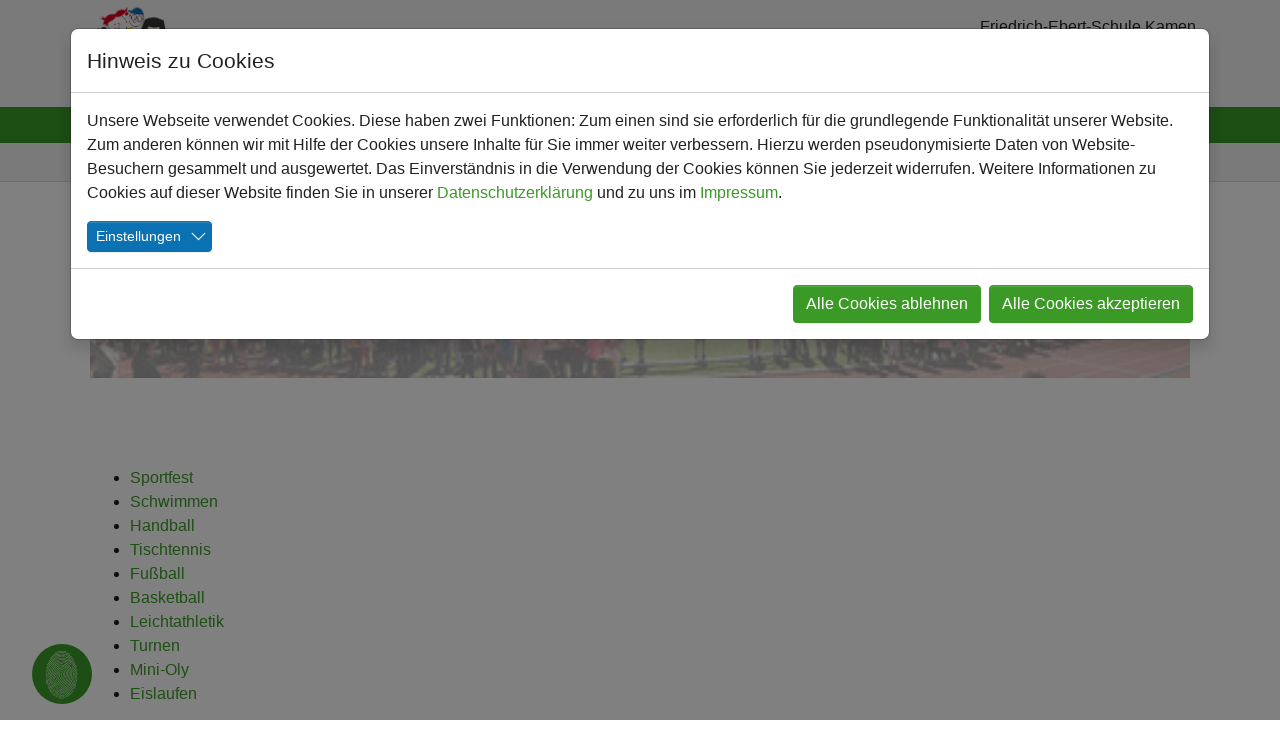

--- FILE ---
content_type: text/html; charset=utf-8
request_url: https://www.friedrich-ebert-schule-kamen.de/lernen-und-leben/sport/
body_size: 15628
content:
<!DOCTYPE html>
<html lang="de">
<head>

<meta charset="utf-8">
<!-- 
	Based on the TYPO3 Bootstrap Package by Benjamin Kott - https://www.bootstrap-package.com/

	This website is powered by TYPO3 - inspiring people to share!
	TYPO3 is a free open source Content Management Framework initially created by Kasper Skaarhoj and licensed under GNU/GPL.
	TYPO3 is copyright 1998-2026 of Kasper Skaarhoj. Extensions are copyright of their respective owners.
	Information and contribution at https://typo3.org/
-->

<base href="{$config.baseUrl}">
<link rel="icon" href="/_assets/988fef17afc54801d429dc48d2052a3f/Icons/Schulen/favicon.ico" type="image/vnd.microsoft.icon">
<title>Sport - Friedrich-Ebert-Schule</title>
<meta http-equiv="x-ua-compatible" content="IE=edge">
<meta name="generator" content="TYPO3 CMS">
<meta name="viewport" content="width=device-width, initial-scale=1, minimum-scale=1">
<meta name="robots" content="index,follow">
<meta name="twitter:card" content="summary">
<meta name="apple-mobile-web-app-capable" content="no">
<meta name="google" content="notranslate">

<link rel="stylesheet" href="/_assets/9b80d86a98af3ecc38aabe297d2c3695/Fonts/bootstrappackageicon.min.css?1692024263" media="all">

<link rel="stylesheet" href="/typo3temp/assets/bootstrappackage/css/theme-cccb5fc6ca4a0124a2d221c00e35d9713c5a8bf1dc42a30ccf2f8c70b922df07.css?1761915264" media="all">
<link rel="stylesheet" href="/_assets/db5fd2ca3057ef07b5244af171451057/Css/ods_osm.css?1755285502" media="all">
<link rel="stylesheet" href="/_assets/ace5d898df31977df562bca5e4aead68/Themes/bootstrap5-modal/cookieman-theme.min.css?1750432883" media="all">
<link rel="stylesheet" href="/_assets/b524480e6cfcf3b07b03ef24c91cd82f/Css/maps.css?1670063940" media="all">
<link rel="stylesheet" href="/_assets/5449cb63b1f21189b0bcfe6c2be2eb38/Libraries/justifiedGallery/justifiedGallery.min.css?1730919173" media="all">
<link rel="stylesheet" href="/_assets/988fef17afc54801d429dc48d2052a3f/Css/news.css?1728306421" media="all">
<link rel="stylesheet" href="/_assets/988fef17afc54801d429dc48d2052a3f/OwlCarousel/dist/assets/owl.carousel.min.css?1670063937" media="all">
<link rel="stylesheet" href="/_assets/988fef17afc54801d429dc48d2052a3f/OwlCarousel/dist/assets/owl.theme.default.min.css?1670063937" media="all">
<link rel="stylesheet" href="/_assets/988fef17afc54801d429dc48d2052a3f/Css/global.css?1729064946" media="all">
<link rel="stylesheet" href="/_assets/988fef17afc54801d429dc48d2052a3f/Css/rte.css?1670063937" media="all">
<link rel="stylesheet" href="/_assets/988fef17afc54801d429dc48d2052a3f/Css/rte-friedrichebertschule_v2.css?1670063937" media="all">
<link rel="stylesheet" href="/typo3temp/assets/bootstrappackage/css/FriedrichEbertSchule-c121da9872fda0b9bec555be97cd281eef7cbdd6c37f485caf49c25f7051c5b3.css?1761915265" media="all">
<link rel="stylesheet" href="/_assets/988fef17afc54801d429dc48d2052a3f/Css/ke_search_pi1.css?1673513826" media="all">



<script src="/_assets/9b80d86a98af3ecc38aabe297d2c3695/Contrib/modernizr/modernizr.min.js?1692024263" async="1"></script>




<link rel="prev" href="/lernen-und-leben/lesen/">            <meta name="description" content="" />
            <meta name="author" content="" />
            <meta name="robots" content="index,follow" />
            <meta name="revisit-after" content="2 days" />
            <meta property="og:type" content="article" />
            <meta property="og:title" content="Sport" /><!-- Matomo -->
<script>
  var _paq = window._paq = window._paq || [];
  /* tracker methods like "setCustomDimension" should be called before "trackPageView" */
  _paq.push(['trackPageView']);
  _paq.push(['enableLinkTracking']);
  (function() {
    var u="https://matomo.schulen-kamen.de/";
    _paq.push(['setTrackerUrl', u+'matomo.php']);
    _paq.push(['setSiteId', '5']);
    var d=document, g=d.createElement('script'), s=d.getElementsByTagName('script')[0];
    g.async=true; g.src=u+'matomo.js'; s.parentNode.insertBefore(g,s);
  })();
</script>
<!-- End Matomo Code -->
<link rel="canonical" href="https://www.friedrich-ebert-schule-kamen.de/lernen-und-leben/sport/"/>

</head>
<body id="p522" class="page-522 pagelevel-3 language-0 backendlayout-default layout-default">

<div id="top"></div><div class="body-bg body-bg-top"><a class="sr-only sr-only-focusable" href="#page-content"><span>Zum Hauptinhalt springen</span></a><header id="page-header" class="bp-page-header navbar navbar-mainnavigation navbar-default navbar-has-image navbar-top navbar-fixed-top"><div class="container"><div class="row"><div class="col-lg-6 col-md-6 col-sm-4 col-xs-12"><a class="navbar-brand navbar-brand-image" title="Zur Startseite" href="/startseite/"><img src="/fileadmin/schule/friedrich-ebert-schule/Logo_FES_neu.png" width="310" height="338"  class="navbar-brand-logo-normal"  alt="" ></a></div><div class="col-lg-6 col-md-6 col-sm-8 col-xs-12"><div class="schnellkontakt"><div class="header-schnellkontakt">
                                Friedrich-Ebert-Schule Kamen
                            </div><div class="header-schnellkontakt-telefon"><a href="tel:0 23 07 - 24 02 13">0 23 07 - 24 02 13</a></div><div class="header-schnellkontakt-email"><a href="#" data-mailto-token="nbjmup+wfsxbmuvohAgft.lbnfo/ef" data-mailto-vector="1">verwaltung<span>&#064;</span>fes-kamen.de</a></div></div></div></div></div><div class="bgmainmenu"><div class="container"><div class="row"><div class="col-md-12"><button class="navbar-toggler collapsed" type="button" data-bs-toggle="collapse" data-bs-target="#mainnavigation" aria-controls="mainnavigation" aria-expanded="false" aria-label="Navigation umschalten"><span class="navbar-toggler-icon"></span></button><nav id="mainnavigation" class="collapse navbar-collapse"><ul class="navbar-nav"><li class="nav-item"><a href="/startseite/" id="nav-item-2681" class="nav-link" title="Startseite" ><span class="nav-link-text">Startseite</span></a></li><li class="nav-item dropdown dropdown-hover"><a href="/ueber-uns/" id="nav-item-539" class="nav-link dropdown-toggle" title="Unsere Schule"  data-bs-toggle="dropdown" role="button" aria-haspopup="true" aria-expanded="false"><span class="nav-link-text">Unsere Schule</span></a><div class="dropdown-menu" aria-labelledby="nav-item-539"><ul class="navbar-nav"><li><a href="/unsere-schule/willkommen/" class="dropdown-item" title="Willkommen"><span class="dropdown-text">Willkommen</span></a></li></ul><ul class="navbar-nav"><li><a href="/unsere-schule/unser-team/" class="dropdown-item" title="Unser Team"><span class="dropdown-text">Unser Team</span></a></li></ul><ul class="navbar-nav"><li><a href="/unsere-schule/unsere-klassen/" class="dropdown-item" title="Unsere Klassen"><span class="dropdown-text">Unsere Klassen</span></a></li></ul><ul class="navbar-nav"></ul><ul class="navbar-nav"></ul></div></li><li class="nav-item active dropdown dropdown-hover"><a href="/lernen-und-leben/" id="nav-item-2823" class="nav-link dropdown-toggle" title="Lernen und Leben"  data-bs-toggle="dropdown" role="button" aria-haspopup="true" aria-expanded="false"><span class="nav-link-text">Lernen und Leben</span></a><div class="dropdown-menu" aria-labelledby="nav-item-2823"><ul class="navbar-nav"><li><a href="/lernen-und-leben/sport/" class="dropdown-item active" title="Sport"><span class="dropdown-text">Sport <span class="sr-only">(current)</span></span></a><div class="dropdown-menu static" aria-labelledby="nav-item-522"><ul class="navbar-nav"><li><a href="/lernen-und-leben/sport/sportfest/" class="dropdown-item" title="Sportfest"><span class="dropdown-text">Sportfest</span></a></li><li><a href="/lernen-und-leben/sport/schwimmen/" class="dropdown-item" title="Schwimmen"><span class="dropdown-text">Schwimmen</span></a></li><li><a href="/lernen-und-leben/sport/handball/" class="dropdown-item" title="Handball"><span class="dropdown-text">Handball</span></a></li><li><a href="/lernen-und-leben/sport/tischtennis/" class="dropdown-item" title="Tischtennis"><span class="dropdown-text">Tischtennis</span></a></li><li><a href="/sport/fussball/" class="dropdown-item" title="Fußball"><span class="dropdown-text">Fußball</span></a></li><li><a href="/lernen-und-leben/sport/basketball/" class="dropdown-item" title="Basketball"><span class="dropdown-text">Basketball</span></a></li><li><a href="/lernen-und-leben/sport/leichtathletik/" class="dropdown-item" title="Leichtathletik"><span class="dropdown-text">Leichtathletik</span></a></li><li><a href="/lernen-und-leben/sport/turnen/" class="dropdown-item" title="Turnen"><span class="dropdown-text">Turnen</span></a></li><li><a href="/lernen-und-leben/sport/mini-oly/" class="dropdown-item" title="Mini-Oly"><span class="dropdown-text">Mini-Oly</span></a></li><li><a href="/lernen-und-leben/sport/eislaufen/" class="dropdown-item" title="Eislaufen"><span class="dropdown-text">Eislaufen</span></a></li></ul></div></li></ul><ul class="navbar-nav"><li><a href="/lernen-und-leben/lesen/" class="dropdown-item" title="Lesen"><span class="dropdown-text">Lesen</span></a><div class="dropdown-menu static" aria-labelledby="nav-item-3306"><ul class="navbar-nav"><li><a href="/lernen-und-leben/lesen/leseplanet/" class="dropdown-item" title="Leseplanet"><span class="dropdown-text">Leseplanet</span></a></li><li><a href="/lernen-und-leben/lesen/lesekumpel/" class="dropdown-item" title="Lesekumpel"><span class="dropdown-text">Lesekumpel</span></a></li><li><a href="/lernen-und-leben/lesen/lesespektakel/" class="dropdown-item" title="Lesespektakel"><span class="dropdown-text">Lesespektakel</span></a></li><li><a href="/lernen-und-leben/lesen/lesewettbewerbe/" class="dropdown-item" title="Lesewettbewerbe"><span class="dropdown-text">Lesewettbewerbe</span></a></li><li><a href="/lernen-und-leben/lesen/antolin/" class="dropdown-item" title="Antolin"><span class="dropdown-text">Antolin</span></a></li><li><a href="/lernen-und-leben/lesen/dustertal/" class="dropdown-item" title="dUSTERTAL"><span class="dropdown-text">dUSTERTAL</span></a></li></ul></div></li></ul><ul class="navbar-nav"><li><a href="/lernen-und-leben/ags/" class="dropdown-item" title="AGs"><span class="dropdown-text">AGs</span></a><div class="dropdown-menu static" aria-labelledby="nav-item-518"><ul class="navbar-nav"><li><a href="/lernen-und-leben/ags/aktuell-angebotene-ags/" class="dropdown-item" title="Projektzeiten"><span class="dropdown-text">Projektzeiten</span></a></li><li><a href="/lernen-und-leben/ags/garten-ag/" class="dropdown-item" title="Garten-AG"><span class="dropdown-text">Garten-AG</span></a></li><li><a href="/lernen-und-leben/ags/zirkus-ag/" class="dropdown-item" title="Zirkus-AG"><span class="dropdown-text">Zirkus-AG</span></a></li><li><a href="/lernen-und-leben/ags/tanz-ag/" class="dropdown-item" title="Tanz-AG"><span class="dropdown-text">Tanz-AG</span></a></li></ul></div></li></ul><ul class="navbar-nav"><li><a href="/lernen-und-leben/projekte/" class="dropdown-item" title="Projekte"><span class="dropdown-text">Projekte</span></a><div class="dropdown-menu static" aria-labelledby="nav-item-517"><ul class="navbar-nav"><li><a href="/lernen-und-leben/projekte/eu-schulobstprogramm/" class="dropdown-item" title="EU-Schulobstprogramm"><span class="dropdown-text">EU-Schulobstprogramm</span></a></li><li><a href="/lernen-und-leben/projekte/gemuese-ackerdemie/" class="dropdown-item" title="Gemüse Ackerdemie"><span class="dropdown-text">Gemüse Ackerdemie</span></a></li><li><a href="/lernen-und-leben/projekte/feuerwehrbesuch/" class="dropdown-item" title="Feuerwehrbesuch"><span class="dropdown-text">Feuerwehrbesuch</span></a></li><li><a href="/lernen-und-leben/projekte/mein-koerper-gehoert-mir/" class="dropdown-item" title="Mein Körper gehört mir!"><span class="dropdown-text">Mein Körper gehört mir!</span></a></li><li><a href="/lernen-und-leben/projekte/busschule/" class="dropdown-item" title="Busschule"><span class="dropdown-text">Busschule</span></a></li><li><a href="/lernen-und-leben/projekte/unsere-stadt/" class="dropdown-item" title="Unsere Stadt"><span class="dropdown-text">Unsere Stadt</span></a></li><li><a href="/lernen-und-leben/projekte/fahrradtraining/" class="dropdown-item" title="Fahrradtraining"><span class="dropdown-text">Fahrradtraining</span></a></li><li><a href="/lernen-und-leben/projekte/cybermobbing/" class="dropdown-item" title="Cybermobbing"><span class="dropdown-text">Cybermobbing</span></a></li><li><a href="/lernen-und-leben/projekte/adventssingen/" class="dropdown-item" title="Adventssingen"><span class="dropdown-text">Adventssingen</span></a></li><li><a href="/lernen-und-leben/projekte/tanzprojekt/" class="dropdown-item" title="Tanzprojekt"><span class="dropdown-text">Tanzprojekt</span></a></li><li><a href="/lernen-und-leben/projekte/projektwochen/" class="dropdown-item" title="Projektwochen"><span class="dropdown-text">Projektwochen</span></a></li></ul></div></li></ul><ul class="navbar-nav"><li><a href="/lernen-und-leben/konzepte/" class="dropdown-item" title="Konzepte"><span class="dropdown-text">Konzepte</span></a><div class="dropdown-menu static" aria-labelledby="nav-item-4441"><ul class="navbar-nav"><li><a href="/lernen-und-leben/konzepte/beschwerde-konzept/" class="dropdown-item" title="Beschwerde-Konzept"><span class="dropdown-text">Beschwerde-Konzept</span></a></li></ul></div></li></ul></div></li><li class="nav-item dropdown dropdown-hover"><a href="/fuer-eltern/" id="nav-item-2824" class="nav-link dropdown-toggle" title="Für Eltern"  data-bs-toggle="dropdown" role="button" aria-haspopup="true" aria-expanded="false"><span class="nav-link-text">Für Eltern</span></a><div class="dropdown-menu" aria-labelledby="nav-item-2824"><ul class="navbar-nav"><li><a href="/fuer-eltern/unterrichtszeiten/" class="dropdown-item" title="Unterrichtszeiten"><span class="dropdown-text">Unterrichtszeiten</span></a></li><li><a href="/fuer-eltern/elternbriefe/" class="dropdown-item" title="SchoolFox"><span class="dropdown-text">SchoolFox</span></a></li><li><a href="/fuer-eltern/eltern-abc/" class="dropdown-item" title="Eltern-ABC"><span class="dropdown-text">Eltern-ABC</span></a></li><li><a href="/fuer-eltern/uebergang-kita-grundschule/" class="dropdown-item" title="Übergang KiTa-Grundschule"><span class="dropdown-text">Übergang KiTa-Grundschule</span></a></li><li><a href="/fuer-eltern/hsu-herkunftsprachlicher-unterricht/" class="dropdown-item" title="HSU - Herkunftsprachlicher Unterricht"><span class="dropdown-text">HSU - Herkunftsprachlicher Unterricht</span></a></li></ul><ul class="navbar-nav"><li><a href="/fuer-eltern/foerderverein/" class="dropdown-item" title="Förderverein"><span class="dropdown-text">Förderverein</span></a></li><li><a href="/fuer-eltern/email-adressen-der-lehrerinnen/" class="dropdown-item" title="Email-Adressen der päd. Kräfte"><span class="dropdown-text">Email-Adressen der päd. Kräfte</span></a></li><li><a href="/vertikales-menu/fuer-eltern/but/" class="dropdown-item" title="BUT"><span class="dropdown-text">BUT</span></a></li><li><a href="/fuer-eltern/formulare/" class="dropdown-item" title="Formulare"><span class="dropdown-text">Formulare</span></a></li></ul><ul class="navbar-nav"></ul></div></li><li class="nav-item dropdown dropdown-hover"><a href="/fuer-kinder/" id="nav-item-2825" class="nav-link dropdown-toggle" title="Für Kinder"  data-bs-toggle="dropdown" role="button" aria-haspopup="true" aria-expanded="false"><span class="nav-link-text">Für Kinder</span></a><div class="dropdown-menu" aria-labelledby="nav-item-2825"><ul class="navbar-nav"><li><a href="/fuer-kinder/kinderparlament/" class="dropdown-item" title="Kinderparlament"><span class="dropdown-text">Kinderparlament</span></a></li></ul><ul class="navbar-nav"><li><a href="/fuer-kinder/schulsozialarbeit/" class="dropdown-item" title="Schulsozialarbeit"><span class="dropdown-text">Schulsozialarbeit</span></a></li></ul><ul class="navbar-nav"><li><a href="/fuer-kinder/links/" class="dropdown-item" title="Links"><span class="dropdown-text">Links</span></a></li></ul><ul class="navbar-nav"></ul></div></li><li class="nav-item dropdown dropdown-hover"><a href="/betreuung/" id="nav-item-3302" class="nav-link dropdown-toggle" title="Betreuung"  data-bs-toggle="dropdown" role="button" aria-haspopup="true" aria-expanded="false"><span class="nav-link-text">Betreuung</span></a><div class="dropdown-menu" aria-labelledby="nav-item-3302"><ul class="navbar-nav"><li><a href="/betreuung/ogs-offene-ganztagsschule/" class="dropdown-item" title="OGS - Offene Ganztagsschule"><span class="dropdown-text">OGS - Offene Ganztagsschule</span></a></li></ul><ul class="navbar-nav"><li><a href="/betreuung/fotogalerie/" class="dropdown-item" title="Fotogalerie"><span class="dropdown-text">Fotogalerie</span></a></li></ul><ul class="navbar-nav"><li><a href="/betreuung/formulare/" class="dropdown-item" title="Formulare"><span class="dropdown-text">Formulare</span></a></li></ul><ul class="navbar-nav"></ul></div></li><li class="nav-item"><a href="/termine/" id="nav-item-523" class="nav-link" title="Termine" ><span class="nav-link-text">Termine</span></a></li><li class="nav-item dropdown dropdown-hover"><a href="/fes/bildungspartner/" id="nav-item-3303" class="nav-link dropdown-toggle" title="Bildungspartner"  data-bs-toggle="dropdown" role="button" aria-haspopup="true" aria-expanded="false"><span class="nav-link-text">Bildungspartner</span></a><div class="dropdown-menu" aria-labelledby="nav-item-3303"><ul class="navbar-nav"><li><a href="/fes/bildungspartner/uebersicht/" class="dropdown-item" title="Übersicht"><span class="dropdown-text">Übersicht</span></a></li></ul><ul class="navbar-nav"><li><a href="https://www.musikschule-kamen.de/" class="dropdown-item" target="_blank" title="Städtische Musikschule"><span class="dropdown-text">Städtische Musikschule</span></a></li><li><a href="https://www.stadt-kamen.de/leben-und-mehr/bildung/stadtbuecherei" class="dropdown-item" target="_blank" title="Stadtbücherei"><span class="dropdown-text">Stadtbücherei</span></a></li><li><a href="http://www.feuerwehr-kamen.de/" class="dropdown-item" target="_blank" title="Feuerwehr"><span class="dropdown-text">Feuerwehr</span></a></li></ul><ul class="navbar-nav"><li><a href="https://fzkamen.wordpress.com/" class="dropdown-item" target="_blank" title="Jugendfreizeitzentrum"><span class="dropdown-text">Jugendfreizeitzentrum</span></a></li><li><a href="https://www.gemueseackerdemie.de/" class="dropdown-item" target="_blank" title="Gemüse Ackerdemie"><span class="dropdown-text">Gemüse Ackerdemie</span></a></li><li><a href="https://www.tpwerkstatt.de/" class="dropdown-item" target="_blank" title="Theaterpädagogische Werkstatt Osnabrück"><span class="dropdown-text">Theaterpädagogische Werkstatt Osnabrück</span></a></li></ul><ul class="navbar-nav"><li><a href="http://ökologiestation.info/" class="dropdown-item" target="_blank" title="Ökostation Bergkamen"><span class="dropdown-text">Ökostation Bergkamen</span></a></li><li><a href="https://new-modern-dance-center.de/" class="dropdown-item" target="_blank" title="New Modern Dance Center Dortmund"><span class="dropdown-text">New Modern Dance Center Dortmund</span></a></li><li><a href="https://www.schule-ohne-rassismus.org/" class="dropdown-item" target="_blank" title="Schule ohne Rassismus - Schule mit Courage"><span class="dropdown-text">Schule ohne Rassismus - Schule mit Courage</span></a></li></ul></div></li></ul><div class="tx-kesearch-pi1">
	
	<form method="get" id="form_kesearch_pi1" name="form_kesearch_pi1"  action="/suche/">
		
		

		<fieldset class="kesearch_searchbox">
			
			
			

			<div class="kesearchbox">
				<input type="search" id="ke_search_sword" name="tx_kesearch_pi1[sword]" value="" placeholder="Suchbegriff"  minlength="4" />
				<div class="clearer">&nbsp;</div>
			</div>

			
				<input id="kesearchpagenumber" type="hidden" name="tx_kesearch_pi1[page]" value="1" />
			
			<input id="resetFilters" type="hidden" name="tx_kesearch_pi1[resetFilters]" value="0" />
            
			

			

			<span class="resetbutt"><a href="/suche/" class="resetButton"><span>Eingaben löschen</span></a></span>
			<span class="submitbutt"><input type="submit" value="Finden" /></span>
		</fieldset>
	</form>

</div>
</nav></div></div></div></div><nav class="breadcrumb-section" aria-label="Brotkrümelnavigation"><div class="container"><p class="visually-hidden" id="breadcrumb">Sie sind hier:</p><ol class="breadcrumb"><li class="breadcrumb-item"><a class="breadcrumb-link" href="/startseite/" title="Friedrich-Ebert-Schule"><span class="breadcrumb-link-title"><span class="breadcrumb-text">Friedrich-Ebert-Schule</span></span></a></li><li class="breadcrumb-item"><a class="breadcrumb-link" href="/fes/" title="Horizontales Menu"><span class="breadcrumb-link-title"><span class="breadcrumb-text">Horizontales Menu</span></span></a></li><li class="breadcrumb-item"><a class="breadcrumb-link" href="/lernen-und-leben/" title="Lernen und Leben"><span class="breadcrumb-link-title"><span class="breadcrumb-text">Lernen und Leben</span></span></a></li><li class="breadcrumb-item active" aria-current="page"><span class="breadcrumb-link-title"><span class="breadcrumb-text">Sport</span></span></li></ol></div></nav></header><div id="page-content" class="bp-page-content main-section"><!--TYPO3SEARCH_begin--><div class="section section-default"><div class="container"><div class="section-row"><div class="section-column maincontent-wrap"><div id="c8303" class=" frame frame-default frame-type-carousel frame-layout-default frame-size-default frame-height-default frame-background-none frame-space-before-medium frame-space-after-medium frame-has-backgroundimage"><div class="frame-group-container"><div class="frame-group-inner"><div class="frame-backgroundimage-container"><div id="frame-backgroundimage-c8303" class="frame-backgroundimage frame-backgroundimage-behaviour-cover"><style nonce="Zg1YgzLN_LjXorjy2DPmkzveFzpv5NFT4VEU_V9dJdpnxegdoVZEKQ">#frame-backgroundimage-c8303 { background-image: url('/fileadmin/_processed_/c/3/csm_spo2_b724cc5b37.jpg'); } @media (min-width: 576px) { #frame-backgroundimage-c8303 { background-image: url('/fileadmin/_processed_/c/3/csm_spo2_02968ceb29.jpg'); } } @media (min-width: 768px) { #frame-backgroundimage-c8303 { background-image: url('/fileadmin/schule/friedrich-ebert-schule/Sport/spo2.jpg'); } } @media (min-width: 992px) { #frame-backgroundimage-c8303 { background-image: url('/fileadmin/schule/friedrich-ebert-schule/Sport/spo2.jpg'); } } @media (min-width: 1200px) { #frame-backgroundimage-c8303 { background-image: url('/fileadmin/schule/friedrich-ebert-schule/Sport/spo2.jpg'); } } @media (min-width: 1400px) { #frame-backgroundimage-c8303 { background-image: url('/fileadmin/schule/friedrich-ebert-schule/Sport/spo2.jpg'); } } </style></div></div><div class="frame-container frame-container-default"><div class="frame-inner"><div class="frame-header"><h3 class="element-subheader  "><span>Sportliche Aktivitäten an der FES</span></h3></div></div></div></div></div></div><div id="c8368" class=" frame frame-default frame-type-textpic frame-layout-default frame-size-default frame-height-default frame-background-none frame-space-before-none frame-space-after-none frame-no-backgroundimage"><div class="frame-group-container"><div class="frame-group-inner"><div class="frame-container frame-container-default"><div class="frame-inner"><div class="textpic textpic-above imageorient0"><div class="textpic-item textpic-gallery"></div><div class="textpic-item textpic-text"><ul><li><a href="/lernen-und-leben/sport/sportfest/#c8304">Sportfest</a></li><li><a href="/lernen-und-leben/sport/schwimmen/#c8332">Schwimmen</a></li><li><a href="/lernen-und-leben/sport/handball/#c8367">Handball</a></li><li><a href="/lernen-und-leben/sport/tischtennis/#c8307">Tischtennis</a></li><li><a href="/sport/fussball/">Fußball</a></li><li><a href="/lernen-und-leben/sport/basketball/#c8305">Basketball</a></li><li><a href="/lernen-und-leben/sport/leichtathletik/">Leic</a><a href="/lernen-und-leben/sport/leichtathletik/">htathletik</a></li><li><a href="/lernen-und-leben/sport/turnen/">Turnen</a></li><li><a href="/lernen-und-leben/sport/mini-oly/">Mini-Oly</a></li><li><a href="/lernen-und-leben/sport/eislaufen/">Eislaufen</a></li></ul></div></div></div></div></div></div></div><div id="c8369" class=" frame frame-default frame-type-textpic frame-layout-default frame-size-default frame-height-default frame-background-none frame-space-before-none frame-space-after-none frame-option-ruler-before frame-no-backgroundimage"><div class="frame-group-container"><div class="frame-group-inner"><div class="frame-container frame-container-default"><div class="frame-inner"><div class="textpic textpic-right"><div class="textpic-item textpic-gallery"><div class="gallery-row "><div class="gallery-item gallery-item-size-1"><figure class="image"><picture><source data-variant="default" data-maxwidth="620" media="(min-width: 1400px)" srcset="/fileadmin/_processed_/b/9/csm_Neue_Trikots_FES_c37f7ba1e6.jpg 1x"><source data-variant="xlarge" data-maxwidth="530" media="(min-width: 1200px)" srcset="/fileadmin/_processed_/b/9/csm_Neue_Trikots_FES_dcd4ff55ed.jpg 1x"><source data-variant="large" data-maxwidth="440" media="(min-width: 992px)" srcset="/fileadmin/_processed_/b/9/csm_Neue_Trikots_FES_58a561f33e.jpg 1x"><source data-variant="medium" data-maxwidth="320" media="(min-width: 768px)" srcset="/fileadmin/_processed_/b/9/csm_Neue_Trikots_FES_238638238b.jpg 1x"><source data-variant="small" data-maxwidth="500" media="(min-width: 576px)" srcset="/fileadmin/_processed_/b/9/csm_Neue_Trikots_FES_9f2598e653.jpg 1x"><source data-variant="extrasmall" data-maxwidth="374"  srcset="/fileadmin/_processed_/b/9/csm_Neue_Trikots_FES_aef19a6e44.jpg 1x"><img loading="lazy" src="/fileadmin/_processed_/b/9/csm_Neue_Trikots_FES_123aac5386.jpg" width="620" height="596" intrinsicsize="620x596" title="" alt=""></picture></figure></div></div></div><div class="textpic-item textpic-text"><div class="frame-header"><h2 class="element-header  "><span>Neue Trikots für die FES!</span></h2></div><div class="well"><p>Eine riesengroße Freude bereitete der Förderverein der Friedrich-Ebert-Schule den Schülern/innen und dem gesamten Team der FES. Die Schüler/innen können ab diesem Jahr nun in farbenfrohen Trikots an allen Sportwettkämpfen teilnehmen. Rechtzeitig zu den Stadtmeisterschaften der Kamener Grundschulen im Basketball überreichten die 1. Vorsitzende des Fördervereins, Frau Petra Gerlitz und der Mediendesigner, Herr Eric Schaible dem Basketball-Team 2020 der FES die tollen Trikots. Vielen DANK!</p></div></div></div></div></div></div></div></div></div></div></div></div><!--TYPO3SEARCH_end--></div><footer id="page-footer" class="bp-page-footer"><section class="section footer-section footer-section-content"><div class="container"><div class="section-row"><div class="section-column footer-section-content-column footer-section-content-column-left"><div class="frame frame-default frame-type-text frame-layout-0 frame-background-none frame-no-backgroundimage frame-space-before-none frame-space-after-none"><div class="frame-container"><div class="frame-inner"><div id="footerlogos" class="span3 text-center"><p><a href="http://www.kamen.de/" target="_blank" title="Stadt Kamen"><img src="/fileadmin/templates/img/logo_stadt_kamen.png" alt="LOGO: Stadt Kamen" width="100" height="57" /></a></p><div class="btn-group dropup"><button class="btn btn-primary">Schulen in Kamen</button><button data-toggle="dropdown" class="btn btn-primary dropdown-toggle"><span class="caret white"></span></button><ul class="dropdown-menu pull-right"><li class="dropdown-submenu">Kamen-Mitte
						<ul class="dropdown-menu"><li><a href="http://www.diesterwegschule-kamen.de/" target="_blank" title="Diesterwegschule">Diesterwegschule</li><li><a href="http://www.friedrich-ebert-schule-kamen.de/" target="_blank" title="Friedrich-Ebert-Schule">Friedrich-Ebert-Schule</a></li><li><a href="http://www.suedschule-kamen.de/" target="_blank" title="Südschule – Teilstandort Heiliger Josef">Südschule – Teilstandort Heiliger Josef</a></li><li><a href="http://www.hauptschule-kamen.de/" target="_blank" title="Hauptschule">Hauptschule</a></li><li><a href="http://www.gymnasium-kamen.de/" target="_blank" title="Gymnasium">Gymnasium</a></li></ul></li><li class="dropdown-submenu">Kamen-Methler
						<ul class="dropdown-menu"><li><a href="http://www.eichendorffschule-kamen.de/" target="_blank" title="Eichendorffschule">Eichendorffschule</a></li><li><a href="http://www.jahnschule-kamen.de/" target="_blank" title="Jahnschule">Jahnschule</a></li></ul></li><li class="dropdown-submenu">Kamen-Südkamen
						<ul class="dropdown-menu"><li><a href="http://www.suedschule-kamen.de/" target="_blank" title="Südschule">Südschule</a></li><li><a href="http://www.gesamtschule-kamen.de/" target="_blank" title="Gesamtschule">Gesamtschule</a></li><li><a href="http://www.realschule-kamen.de/" target="_blank" title="Fridtjof Nansen Realschule">Fridtjof Nansen Realschule</a></li></ul></li><li class="dropdown-submenu">Kamen-Heeren-Werve
						<ul class="dropdown-menu"><li><a href="http://www.astrid-lindgren-schule-kamen.de/" target="_blank" title="Astrid-Lindgren-Schule">Astrid-Lindgren-Schule</a></li></ul></li></ul></div></div></div></div></div></div><div class="section-column footer-section-content-column footer-section-content-column-middle"></div><div class="section-column footer-section-content-column footer-section-content-column-right"><div id="c7502" class=" frame frame-default frame-type-text frame-layout-default frame-size-default frame-height-default frame-background-none frame-space-before-none frame-space-after-none frame-no-backgroundimage"><div class="frame-group-container"><div class="frame-group-inner"><div class="frame-container frame-container-default"><div class="frame-inner"><p><strong>Friedrich-Ebert-Schule</strong><br>
Weddinghofer Straße 97<br>
59174 Kamen<br>
Telefon: 02307 - 240213<br>
Telefax: 02307 - 240214<br>
E-Mail: <a href="#" data-mailto-token="nbjmup+wfsxbmuvohAgft.lbnfo/ef" data-mailto-vector="1">verwaltung<span>@</span>fes-kamen.de</a></p><p><a href="/anfahrt/">Anfahrt und Routenplaner</a></p><p>&nbsp;</p></div></div></div></div></div></div></div></div></section><section class="section footer-section footer-section-meta"><div class="frame frame-background-none frame-space-before-none frame-space-after-none"><div class="frame-container"><div class="frame-inner"><div class="footer-meta"><ul id="meta_menu" class="meta-menu"><li><a href="/anfahrt/" title="Anfahrt"><span>Anfahrt</span></a></li><li><a href="/datenschutz/" title="Datenschutz"><span>Datenschutz</span></a></li><li><a href="/impressum/" title="Impressum"><span>Impressum</span></a></li></ul></div><div class="footer-copyright"><span class="copyright">©&nbsp;Copyright&nbsp;2026&nbsp;Friedrich-Ebert-Schule Kamen</span></div></div></div></div></section></footer><a class="scroll-top" title="Nach oben rollen" href="javascript:scrollToElement('#top')"><span class="scroll-top-icon"></span></a><a class="cookieman-show" href="javascript:cookieman.show()" title="Cookie-Einstellungen"><svg id="Ebene_1" data-name="Ebene 1" xmlns="http://www.w3.org/2000/svg" viewBox="0 0 300 300"><defs><style>.cls-1{fill:#101111;}.cls-2{fill:#fff;}</style></defs><circle id="Kreis" class="cls-1" cx="150" cy="150" r="150"/><path id="Fingerprint" class="cls-2" d="M89.4,234a1,1,0,0,1-1-1,1.17,1.17,0,0,1,.89-1.21c16.44-2.58,39.74-17.65,51.65-32.55,10.52-13.14,22.35-31.36,21.65-52-.24-6.76-3.33-13.28-7.7-16.38a11.88,11.88,0,0,0-9.87-1.87c-8.77,2-13.39,11.19-18,20.94-1.46,3.12-3,6.39-4.59,9.51C111.37,180.6,96.73,201.65,79.19,214a.93.93,0,0,1-1.37-.34,1.21,1.21,0,0,1,.38-1.51c17.18-12.11,31.49-32.86,42.27-53.58,1.6-3.07,3.06-6.31,4.52-9.41,4.75-10.25,9.58-20,19.46-22.2a14.32,14.32,0,0,1,11.79,2.26c5,3.56,8.32,10.58,8.54,18,.67,21.23-11.47,39.95-22.34,53.48-12.28,15.32-34.5,27.73-52.46,33.2Zm-2.61-5c15.06-5.11,30.77-15.58,43.06-26,10.49-8.91,19.2-24.2,25.2-38.73,4.84-11.74,3.11-24.08-4.42-27.5a9.09,9.09,0,0,0-7.21-.23c-6.13,2.35-10.48,10.63-13,17.12q-.94,2.51-1.78,4.8c-3.61,9.9-6.13,17.06-12.87,24.42-.63.7-1.27,1.42-1.91,2.16a130.36,130.36,0,0,1-15.41,15.17,1.15,1.15,0,0,0-.19,1.54,1,1,0,0,0,1.43.13,148.58,148.58,0,0,0,15.7-15.4c.63-.72,1.25-1.42,1.9-2.12,7.09-7.66,9.69-15,13.42-25.19q.84-2.28,1.78-4.77c3.32-8.6,7.56-14.23,11.73-15.84a6.76,6.76,0,0,1,5.38.17c5.63,2.58,8.27,12.8,3.38,24.72-5.88,14.32-14.26,29-24.4,37.83-11.79,10.27-28,21.7-42.07,25.61l-.23,0a1.14,1.14,0,0,0-.84,1.26,1,1,0,0,0,1.08.91A.86.86,0,0,0,86.79,229Zm-2.94-4.68.24-.07c23-11.08,49-26.53,61-55.57,4.9-11.77,6.41-17.33,5.07-20.48a5.17,5.17,0,0,0-3.11-2.76,4.28,4.28,0,0,0-3.3,0c-2.9,1.28-4.64,5.86-7.36,13.44-1.05,2.91-2.23,6.31-3.65,9.94C123,194,100.12,208.19,80.23,217.69a1.17,1.17,0,0,0-.57,1.45.92.92,0,0,0,1.28.54c20.49-9.62,43.76-24.33,53.87-50,1.44-3.67,2.63-7.09,3.69-10,2.37-6.52,4.21-11.23,6.23-12.14a1.94,1.94,0,0,1,1.56,0,2.87,2.87,0,0,1,1.83,1.57c1,2.41-.55,8-5,18.8-11.69,28.46-37.42,43.19-59.8,54.4a1.21,1.21,0,0,0-.54,1.45A.91.91,0,0,0,83.85,224.35Zm41,42a.87.87,0,0,0,.63-.41,1.26,1.26,0,0,0-.12-1.53,15.1,15.1,0,0,1-4.38-9.64c-1.05-11.38,8.16-25.42,11.15-29.39,1.92-2.53,3.79-4.8,5.62-7a212.7,212.7,0,0,0,15-19.21c8.91-13.09,15.75-26.75,17.85-38,2.95-15.85,4.42-28.15-10.05-38.46-11.7-8.32-24.13-2-29.27,3-6.75,6.58-11.62,16.7-16.06,26.55-.28.61-.41.92-.68,1.53-4.61,10.27-13.28,23.75-19.26,31.9-.42.59-.64.88-1.06,1.45-5.27,7.3-10,14.32-15,12.88-3.88-1.12-7.08-11-7.58-24.12A1,1,0,0,0,70.5,175a1.16,1.16,0,0,0-1,1.22c.41,11.42,3.27,24.34,9.1,26C85,204,90.05,196.36,95.8,188.42L96.86,187c6.09-8.27,14.89-21.93,19.63-32.37.27-.62.41-.92.69-1.53,4.39-9.65,9.21-19.58,15.7-25.88,4.63-4.49,15.74-10.16,26.2-2.75,13.42,9.52,12.13,20.7,9.29,36.27-2,10.93-8.61,24.29-17.33,37.16a204.61,204.61,0,0,1-14.77,19c-1.86,2.22-3.72,4.5-5.66,7.08-4,5.29-12.63,19.17-11.48,31a17.47,17.47,0,0,0,5.05,11.08A.86.86,0,0,0,124.8,266.33ZM116.46,263a.78.78,0,0,0,.45-.23,1.25,1.25,0,0,0,.18-1.53c-3.06-5-2.43-9-1.16-15.74.18-1,.28-1.49.47-2.47,2-11,6.91-19.85,13.43-24a1.16,1.16,0,0,0,.38-1.49.94.94,0,0,0-1.34-.4c-7,4.57-12.23,13.94-14.3,25.5-.19,1-.28,1.47-.45,2.46-1.27,6.82-2.05,11.74,1.55,17.5A.86.86,0,0,0,116.46,263Zm-20.4-23.29c3.84-.68,7.93-3.74,12-6.64a55.5,55.5,0,0,1,6.34-4.06,1.21,1.21,0,0,0,.5-1.45.91.91,0,0,0-1.27-.54,64.2,64.2,0,0,0-6.55,4.2c-5.56,4-11.1,8.22-15.4,5.65a.92.92,0,0,0-1.29.49,1.16,1.16,0,0,0,.38,1.47A7.42,7.42,0,0,0,96.06,239.72Zm2.84,5.94c3.77-.63,8.72-3.46,13.13-7.61a1.22,1.22,0,0,0,.15-1.54.87.87,0,0,0-1.33-.16c-6.82,6.46-13.62,8.38-15.47,6.7a.85.85,0,0,0-1.31.22,1.19,1.19,0,0,0,.16,1.52C95.3,245.76,97,246,98.9,245.66Zm48,26.32A101.21,101.21,0,0,0,162,270.24a1.09,1.09,0,0,0,.76-1.21c-.06-.61-.51-1-1-.95-15.43,2.8-22.17,2.88-29.11-4.13-7.54-7.6-5.7-17.92-1.36-24.46a125.16,125.16,0,0,1,8.43-11c3.31-4,6.57-7.69,8.79-10.91l1.25-1.76c4.84-6.82,15.43-20.7,21.51-35.07,6.63-15.7,10.13-26.21,7.86-42.08-2.48-17.51-16.8-27.63-30.32-27.66a1.1,1.1,0,1,0,0,2.18c12.56,0,25.69,9.49,28.06,25.67,2.24,15.36-1.13,25.61-7.55,41-5.9,14.1-16.33,27.86-21.11,34.62-.51.71-.76,1.07-1.25,1.78-2.15,3.11-5.35,6.8-8.64,10.74a130.33,130.33,0,0,0-8.51,11.16c-5.21,7.94-6.26,19.47,1.72,27.47C136.13,270.27,140.62,272,146.91,272ZM81.29,194.16C84.22,193.55,87.54,190,91,184c1-1.8,2.3-3.92,3.71-6.24,3-4.95,6.56-10.49,9.8-16,5.8-9.82,11.2-19.63,16.46-30a34.35,34.35,0,0,1,19.92-17.33,1.07,1.07,0,0,0,.7-1.4,1.22,1.22,0,0,0-1.55-.63,36.47,36.47,0,0,0-21.15,18.48c-5.2,10.32-10.54,20.06-16.27,29.84-3.19,5.44-6.7,11-9.71,15.93-1.41,2.34-2.69,4.48-3.71,6.3-4.67,8.27-7.71,9.08-8.54,9.11a2,2,0,0,1-1.88-1.3c-1.35-2.63-.77-8.5,3.12-14.48a1.08,1.08,0,0,0-.28-1.5,1.1,1.1,0,0,0-1.49.37c-4.61,6.92-4.81,13.64-3.22,16.74a3.9,3.9,0,0,0,3.71,2.35A3.69,3.69,0,0,0,81.29,194.16Zm66.05,71.69a53.33,53.33,0,0,0,11.21-1.36,1.11,1.11,0,0,0,.7-1.29c-.11-.6-.58-1-1.05-.87-4,1.05-11.58,2-15.86.78s-8.43-6-7.59-14c.5-4.58,8.44-14.65,12.94-19.92.45-.51.68-.78,1.13-1.31,7.39-8.62,16.84-22.36,20.36-27.77,7.58-11.67,13.45-26.51,16.81-41.08,2.84-12.36-.82-31.69-8.15-40.38a42.72,42.72,0,0,0-27.34-14.64c-7.86-.7-19.78,3.85-28.1,10.86-7.63,6.43-11.34,14.28-15.1,22.6-1,2.13-2,4.33-3,6.59-4,8.6-12.15,21.42-18.19,31.92-1.69,2.92-3.2,5.61-4.41,7.88a1.05,1.05,0,0,0,.39,1.47,1.07,1.07,0,0,0,1.45-.5c1.21-2.24,2.72-4.94,4.4-7.84,6.1-10.54,14.3-23.39,18.41-32.12,1.07-2.26,2.07-4.47,3.05-6.61,3.85-8.43,7.32-15.73,14.57-21.8,7.77-6.52,19.32-10.87,26.28-10.27A40.12,40.12,0,0,1,176,120c6.84,8.08,10.45,26.9,7.82,38.55-3.22,14.27-8.91,28.86-16.3,40.31-3.47,5.38-12.8,19-20.08,27.55-.46.52-.68.79-1.12,1.31-6.42,7.56-12.88,16.31-13.38,21.19-1,9.33,4.05,14.91,9,16.33A19.66,19.66,0,0,0,147.34,265.85ZM110,259.44h0a1.09,1.09,0,0,0,.74-1.26c-.62-4.77-2.21-8.11-4.43-9.29-1.74-.93-3.79-.6-6,1.06a1.26,1.26,0,0,0-.31,1.51.84.84,0,0,0,1.27.34c1.68-1.23,3.13-1.52,4.29-.91,1.62.88,2.88,3.67,3.43,7.66A.94.94,0,0,0,110,259.44ZM79.45,171.65l.06,0c12.71-5.85,19.16-25.76,25-39.51,1.1-2.6,2.16-5,3.06-6.81a45.2,45.2,0,0,1,43.31-25.4H151a1.09,1.09,0,1,0,.07-2.17,47.4,47.4,0,0,0-45.57,26.79c-.91,1.85-2,4.24-3.07,6.87-5.52,13-12.37,34.22-23.17,38.09h0q-4,.81-8.12-4.57a1.09,1.09,0,0,0-1.53-.11,1.14,1.14,0,0,0-.25,1.56C72.56,170.6,76,172.36,79.45,171.65Zm94,34.08a.94.94,0,0,0,.91-.52C185.42,185,199,156,191,130.88c-5.31-16.74-16.94-27.88-30.82-31.5a1.28,1.28,0,0,0-1.53.71,1.1,1.1,0,0,0,.82,1.37c13.2,3.45,24.25,14.12,29.34,30,7.82,24.42-5.38,52.83-16.22,72.57a1.16,1.16,0,0,0,.36,1.51A1,1,0,0,0,173.41,205.73Zm-6.22,63.58a.85.85,0,0,0,.39-.08,1.2,1.2,0,0,0,.46-1.45c-2.28-6.5-4.88-10.28-8.1-11.62-2.68-1.14-5.81-.58-8.79,0-3.81.76-7.38,1.55-9.7-1.22-2.92-3.49,1.68-10,5.22-14.66l1.3-1.71c2.16-2.89,4.83-6.23,7.44-9.37,5.7-6.82,11.91-13.67,14.65-18.15a1.16,1.16,0,0,0-.29-1.51,1,1,0,0,0-1.39.3c-2.56,4.29-8.74,11.08-14.35,17.85-2.65,3.18-5.3,6.49-7.49,9.45-.39.53-.82,1.09-1.27,1.69-4,5.33-9.21,12.78-5.09,17.68,3,3.56,7.17,2.62,11.27,1.8,2.76-.54,5.63-1.08,7.92-.1,2.69,1.14,5,4.46,7.07,10.43A.92.92,0,0,0,167.19,269.31ZM116.65,44.64a1.87,1.87,0,0,0,.63-.18c16-8.2,34.05-9.28,50.94-4.75l.92.24a1.38,1.38,0,0,0,1.65-.72,1.12,1.12,0,0,0-.94-1.37l-.88-.23c-18.37-3.22-35.63-4.21-53.07,5a1,1,0,0,0-.46,1.52A1.37,1.37,0,0,0,116.65,44.64Zm-13,12.62a1.8,1.8,0,0,0,.64-.22c25.31-14.5,56.73-19.33,84.09-4a1.54,1.54,0,0,0,1.84-.23,1,1,0,0,0-.41-1.53c-28.05-16.1-60.34-10.83-87,4a1,1,0,0,0-.38,1.54A1.35,1.35,0,0,0,103.64,57.26ZM92.35,71.45A1.52,1.52,0,0,0,93,71.2c16.51-10.5,33.07-19.87,52-20.62,18.28-.74,37,3.46,52.83,15.06,1.22.89,2.35,1.68,3.37,2.37a1.42,1.42,0,0,0,1.81-.13,1,1,0,0,0-.32-1.54c-1-.67-2.1-1.46-3.29-2.33C182.6,51.69,163.78,48.35,145,48.39c-18.55,0-37,9.83-53.44,21.14a1,1,0,0,0-.31,1.55A1.31,1.31,0,0,0,92.35,71.45ZM209.51,82.39a1.3,1.3,0,0,0,1-.24,1,1,0,0,0,0-1.57C199,70,186.14,61.65,172.12,57.89a1.36,1.36,0,0,0-1.63.68,1.11,1.11,0,0,0,.87,1.39C185,63.73,197.56,71.72,208.75,82A1.47,1.47,0,0,0,209.51,82.39ZM115.4,64.94a1.85,1.85,0,0,0,.63-.2c14.2-7.64,32.49-9.7,47.86-6.4a1.32,1.32,0,0,0,1.61-.72,1.1,1.1,0,0,0-.9-1.36c-15.86-3.7-35.16-1.38-50,6.69a1,1,0,0,0-.4,1.53A1.35,1.35,0,0,0,115.4,64.94Zm-32.26,23a1.46,1.46,0,0,0,.89-.52c5.73-7.28,21.38-17.34,25.58-19.44a1.06,1.06,0,0,0,.54-1.5,1.36,1.36,0,0,0-1.76-.36C104.76,68,88.27,78.28,82,86.29a1,1,0,0,0,.26,1.5A1.33,1.33,0,0,0,83.14,87.93Zm-8.27,18.88a1.4,1.4,0,0,0,.84-.51,133.73,133.73,0,0,1,39.38-33.81c16.55-9.15,37.33-10.21,54.85-5.55,17.27,4.59,33.52,16.84,46.63,31.84a1.4,1.4,0,0,0,1.74.29,1,1,0,0,0,.13-1.53c-13.53-15.25-30.09-28-47.8-32.68-18.21-4.85-39.75-3.7-56.93,5.85a132.47,132.47,0,0,0-39.95,34.46,1,1,0,0,0,.25,1.52A1.32,1.32,0,0,0,74.87,106.81Zm-2.78,13.82a1.35,1.35,0,0,0,.79-.47c1.33-1.66,2-2.49,3.35-4.14,14-17.4,30.18-34.86,48.93-40.42,19.31-5.73,39.13-5.88,57.44,4.17a99.09,99.09,0,0,1,37.84,36c.16.24.24.37.38.61a1.38,1.38,0,0,0,1.65.52,1,1,0,0,0,.39-1.48l-.37-.6c-10.18-16.4-23.32-29.51-38.77-36.94-20.06-9.62-39.46-10.21-59.43-4.28-19.15,5.7-35.7,23.42-49.93,41.25-1.34,1.66-2,2.48-3.35,4.14a1,1,0,0,0,.19,1.54A1.25,1.25,0,0,0,72.09,120.63Zm73.59,130.88a.86.86,0,0,0,.65-.34l1.06-1.31c10.38-12.36,21.17-25,30.06-38.15s15.91-26.93,20-44c4-16.89,3.61-22.1,1.61-33.14-.13-.7-.19-1-.32-1.75-4.43-20.32-20.21-37-35.39-40.4s-30.9-2.87-45.67,7.51c-11.41,8-17.72,16.37-22.61,28.91-.5,1.3-1.07,2.87-1.7,4.62-3.25,9.11-8.78,26.17-14.9,27.44h0c-2.21.45-4.61-1.29-7.2-5.17a1.1,1.1,0,0,0-1.54-.21,1.16,1.16,0,0,0-.36,1.55c3.15,4.64,6.19,6.62,9.37,6h0c7.5-1.54,12.9-18.1,16.82-29,.62-1.72,1.19-3.29,1.69-4.56,4.76-12.06,10.86-20.15,21.87-27.85a50.41,50.41,0,0,1,43.5-7.14c15.17,4.45,29.52,19.2,33.82,38.57.13.7.2,1.06.33,1.77,2,10.71,2.42,15.78-1.44,32.25-3.94,16.78-10.87,30.49-19.48,43.31-8.78,13.1-19.48,25.67-29.77,38l-1.06,1.3a1.23,1.23,0,0,0,0,1.54A.76.76,0,0,0,145.68,251.51ZM76.23,146.4a1.2,1.2,0,0,0,.82-.56,1,1,0,0,0-.34-1.49,6.72,6.72,0,0,1-3.83-5.1c-.62-4.07,1.16-12.58,15.88-27.91,1.75-1.82,3.31-3.47,4.81-5a107.23,107.23,0,0,1,21-17.64c11.16-7.41,24.32-11.34,36.53-10,14.45,1.54,28.67,5,41.22,15,12.35,9.9,23.52,24.56,32,40a1.32,1.32,0,0,0,1.57.63,1,1,0,0,0,.5-1.44c-8.46-15.7-19.94-30.64-32.52-40.77-12.39-10-28-14.83-42.73-15.64a62.35,62.35,0,0,0-38,10.48,109.14,109.14,0,0,0-21.34,18c-1.5,1.58-3.05,3.23-4.79,5-12.32,12.89-17.42,23.24-16.39,29.82a8.62,8.62,0,0,0,4.87,6.52A1.09,1.09,0,0,0,76.23,146.4Zm119.42-39a1.22,1.22,0,0,0,.89-.21,1,1,0,0,0,.1-1.53C184,91.75,168.68,85.1,152,83.4a1.21,1.21,0,0,0-1.43.93,1.13,1.13,0,0,0,1.07,1.23A67,67,0,0,1,194.82,107,1.38,1.38,0,0,0,195.65,107.41ZM77.56,155.05h.07c4.28-.92,6.52-8.94,8.81-16.66.31-1.06.47-1.6.79-2.64,3.52-11.4,7.25-21.86,17.29-30.62,11.46-10,23.09-18.26,37.91-19.45a1.13,1.13,0,0,0,1.15-1.17,1.14,1.14,0,0,0-1.34-1c-14.51,1.12-28.06,9.2-39.44,20.15-10.43,10-14.21,19.9-17.79,31.63-.32,1.06-.48,1.59-.79,2.66-1.77,6-4.06,14.31-6.91,14.94h0c-.8.17-2.59-.24-5.44-4.54a1.09,1.09,0,0,0-1.56-.21,1.13,1.13,0,0,0-.36,1.55C72.73,153.81,75.14,155.55,77.56,155.05Zm148.64-3a1.18,1.18,0,0,0,.56,0,1,1,0,0,0,.66-1.36c-5.79-15.16-15-28-24.95-38.94a1.32,1.32,0,0,0-1.69-.24,1,1,0,0,0-.13,1.53c9.69,10.76,18.85,23.38,24.66,38.24A1.27,1.27,0,0,0,226.2,152Zm-.64,19.71a.86.86,0,0,0,.39,0,1,1,0,0,0,.84-1.21c-4.33-21.44-14.92-37.66-26.85-52.29a1.29,1.29,0,0,0-1.69-.24,1,1,0,0,0-.13,1.53c12.07,13.72,22.53,31.13,26.54,51.25A1.22,1.22,0,0,0,225.56,171.74Zm-73.9,80.56a.83.83,0,0,0,.59-.25c7.55-7.22,11.93-12.74,19.09-21.84.82-1,1.23-1.54,2.07-2.57,9.76-11.61,18.43-24.43,24.75-39.37,6.49-15.35,13.35-38.74,6.36-54.12a1.25,1.25,0,0,0-1.54-.61,1.06,1.06,0,0,0-.54,1.43c6.66,15.12-.08,37.75-6.22,52.34A152.51,152.51,0,0,1,172,226.16c-.83,1-1.25,1.55-2.07,2.59-7.92,10.11-12.09,15-18.82,21.62a1.25,1.25,0,0,0-.13,1.53A.87.87,0,0,0,151.66,252.3Zm71.22-63.54a1,1,0,0,0,.25,0,1,1,0,0,0,1-1.1c-.75-10.92-4.22-20.77-7.43-29.37-1.4-3.74-2.76-7.28-3.9-10.75a1.24,1.24,0,0,0-1.44-.82,1,1,0,0,0-.72,1.33c1.2,3.54,2.57,7.08,4,10.86,3.33,8.86,6.57,18.1,7.38,28.75A1.24,1.24,0,0,0,222.88,188.76Zm-62.94,63a.8.8,0,0,0,.58-.23c13.33-12.23,25.28-27.17,35.55-43.12,7.94-12.32,15-27.23,16.44-43.35a1.29,1.29,0,0,0-1-1.24,1,1,0,0,0-1.15.94c-1.23,15.53-8.24,30.33-16,42.37-10.09,15.77-21.78,30.6-35,42.67a1.22,1.22,0,0,0-.15,1.53A.91.91,0,0,0,159.94,251.78Zm5.39,3.55a.75.75,0,0,0,.47-.13c6.91-4.51,17-17.43,22-23.49.33-.39.5-.59.83-1,7.41-8.83,13.75-19.58,18.55-27.91,6.91-12,10.2-18.07,9.63-27.16a1.19,1.19,0,0,0-1.14-1.12,1,1,0,0,0-1,1.09c.52,8.45-2.43,14.07-9.24,26-4.71,8.25-10.92,18.89-18.19,27.6-.34.4-.49.59-.83,1-5,6-14.8,18.78-21.5,23.1a1.21,1.21,0,0,0-.37,1.47A.93.93,0,0,0,165.33,255.33Zm44.79-31a.91.91,0,0,0,1-.45c10-16.84,11-25.69,8.46-33.72a1.12,1.12,0,0,0-1.33-.78,1,1,0,0,0-.65,1.34c2.42,7.65,1.45,15.56-8.13,31.9a1.2,1.2,0,0,0,.29,1.53A1.14,1.14,0,0,0,210.12,224.38ZM169.23,260a.71.71,0,0,0,.45-.11c10.56-6.58,19.92-18.3,28.36-29.44,7.8-10.31,14.27-21.15,17.09-29.92a1.17,1.17,0,0,0-.65-1.42,1,1,0,0,0-1.3.61c-2.64,8.57-9,19.12-16.63,29.27C188.33,240,179.23,251.43,168.9,258a1.28,1.28,0,0,0-.41,1.46A.89.89,0,0,0,169.23,260Zm3.9,5.22a.93.93,0,0,0,.45-.09c13.12-7.74,26.43-20.26,34-35.46a1.19,1.19,0,0,0-.41-1.49.9.9,0,0,0-1.31.42c-7.43,14.85-20.32,27.07-33.06,34.55a1.23,1.23,0,0,0-.43,1.44A.88.88,0,0,0,173.13,265.26ZM78.85,139.45a1.15,1.15,0,0,0,.94-1.09c0-4,1.61-8.43,5.43-14.21a1,1,0,0,0-.32-1.38,1.21,1.21,0,0,0-1.51.42c-4,6.17-5.78,11-5.74,15.36a1,1,0,0,0,1.08.92A.25.25,0,0,0,78.85,139.45Z"/></svg></a></div>







<div id="cookieman-modal"
     data-cookieman-showonce="1"
     data-cookieman-settings="{&quot;cookie&quot;:{&quot;cookieLifetimeDays&quot;:&quot;&quot;,&quot;domain&quot;:&quot;&quot;,&quot;sameSite&quot;:&quot;Lax&quot;},&quot;groups&quot;:{&quot;mandatory&quot;:{&quot;preselected&quot;:true,&quot;disabled&quot;:true,&quot;trackingObjects&quot;:[&quot;CookieConsent&quot;,&quot;Osm&quot;]},&quot;videos&quot;:{&quot;trackingObjects&quot;:[&quot;Youtube&quot;]},&quot;marketing&quot;:{&quot;trackingObjects&quot;:[&quot;Matomo&quot;]}},&quot;trackingObjects&quot;:{&quot;CookieConsent&quot;:{&quot;show&quot;:{&quot;CookieConsent&quot;:{&quot;duration&quot;:&quot;1&quot;,&quot;durationUnit&quot;:&quot;year&quot;,&quot;type&quot;:&quot;cookie_http+html&quot;,&quot;provider&quot;:&quot;Website&quot;}}},&quot;Osm&quot;:{&quot;show&quot;:{&quot;ods_osm&quot;:{&quot;durationUnit&quot;:&quot;session&quot;,&quot;type&quot;:&quot;html&quot;,&quot;provider&quot;:&quot;Website&quot;}}},&quot;Youtube&quot;:{&quot;inject&quot;:&quot;            \u003Cscript\u003E\n                document.cookie = \&quot;youtubePrivacyAccepted=1\&quot;;\n            \u003C\/script\u003E&quot;,&quot;show&quot;:{&quot;youtubePrivacyAccepted&quot;:{&quot;durationUnit&quot;:&quot;session&quot;,&quot;type&quot;:&quot;html&quot;,&quot;provider&quot;:&quot;Website&quot;}}},&quot;Matomo&quot;:{&quot;inject&quot;:&quot;&quot;,&quot;show&quot;:{&quot;_pk_id&quot;:{&quot;duration&quot;:&quot;13&quot;,&quot;durationUnit&quot;:&quot;months&quot;,&quot;type&quot;:&quot;cookie_http+html&quot;,&quot;provider&quot;:&quot;Matomo&quot;,&quot;htmlCookieRemovalPattern&quot;:&quot;^_pk_id\\.\\d+\\.[a-fA-F0-9]+$&quot;},&quot;_pk_ref&quot;:{&quot;duration&quot;:&quot;6&quot;,&quot;durationUnit&quot;:&quot;months&quot;,&quot;type&quot;:&quot;cookie_http+html&quot;,&quot;provider&quot;:&quot;Matomo&quot;,&quot;htmlCookieRemovalPattern&quot;:&quot;^_pk_ref\\.\\d+\\.[a-fA-F0-9]+$&quot;},&quot;_pk_ses&quot;:{&quot;duration&quot;:&quot;30&quot;,&quot;durationUnit&quot;:&quot;minutes&quot;,&quot;type&quot;:&quot;cookie_http+html&quot;,&quot;provider&quot;:&quot;Matomo&quot;,&quot;htmlCookieRemovalPattern&quot;:&quot;^_pk_ses\\.\\d+\\.[a-fA-F0-9]+$&quot;},&quot;_pk_cvar&quot;:{&quot;duration&quot;:&quot;30&quot;,&quot;durationUnit&quot;:&quot;minutes&quot;,&quot;type&quot;:&quot;cookie_http+html&quot;,&quot;provider&quot;:&quot;Matomo&quot;,&quot;htmlCookieRemovalPattern&quot;:&quot;^_pk_cvar\\.\\d+\\.[a-fA-F0-9]+$&quot;},&quot;_pk_hsr&quot;:{&quot;duration&quot;:&quot;30&quot;,&quot;durationUnit&quot;:&quot;minutes&quot;,&quot;type&quot;:&quot;cookie_http+html&quot;,&quot;provider&quot;:&quot;Matomo&quot;,&quot;htmlCookieRemovalPattern&quot;:&quot;^_pk_hsr\\.\\d+\\.[a-fA-F0-9]+$&quot;}}}}}"
     class="modal fade" tabindex="-1" role="dialog"
><div class="modal-dialog modal-xl"><div class="modal-content"><div class="modal-header"><h5 class="modal-title" id="cookieman-modal-title">
                    Hinweis zu Cookies
                </h5></div><div class="modal-body"><p>
                    Unsere Webseite verwendet Cookies. Diese haben zwei Funktionen: Zum einen sind sie erforderlich für die grundlegende Funktionalität unserer Website. Zum anderen können wir mit Hilfe der Cookies unsere Inhalte für Sie immer weiter verbessern. Hierzu werden pseudonymisierte Daten von Website-Besuchern gesammelt und ausgewertet. Das Einverständnis in die Verwendung der Cookies können Sie jederzeit widerrufen. Weitere Informationen zu Cookies auf dieser Website finden Sie in unserer <a href=""
    >Datenschutzerklärung</a> und zu uns im <a href=""
    >Impressum</a>.
                </p><button class="btn btn-secondary btn-sm float-right collapsed pr-5"
                        type="button" data-bs-toggle="collapse"
                        data-bs-target="#cookieman-settings" aria-expanded="false" aria-controls="cookieman-settings">
                    Einstellungen
                </button><div class="clearfix"></div><div class="collapse" id="cookieman-settings"><form data-cookieman-form class="mt-3"
                          data-cookieman-dnt-enabled="Sie haben bereits über die &lt;a target=&quot;_blank&quot; rel=&quot;noopener&quot; href=&quot;https://de.wikipedia.org/wiki/Do_Not_Track_(Software)&quot;&gt;Do-Not-Track-Funktion Ihres Browsers&lt;/a&gt; der Erstellung von Nutzungsprofilen widersprochen. Dies akzeptieren wir. Sie können diese Funktion über die Einstellungen Ihres Browsers anpassen."
                    ><div class="accordion" id="cookieman-acco"><div class="accordion-item"><h2 class="accordion-header" id="cookieman-acco-h-mandatory"><button type="button" class="accordion-button collapsed" role="button" data-bs-toggle="collapse"
                                         data-bs-target="#cookieman-acco-mandatory"
                                         aria-expanded="false" aria-controls="cookieman-acco-mandatory">
                                        Erforderlich
                                      </button></h2><div id="cookieman-acco-mandatory" class="accordion-collapse collapse"
                                         aria-labelledby="cookieman-acco-h-mandatory"
                                         data-bs-parent="#cookieman-acco"><div class="accordion-body"><div class="alert alert-primary"><div class="form-check"><input class="form-check-input" type="checkbox" value="" id="mandatory" name="mandatory"
                                                       checked="checked"
                                                disabled="disabled"
                                                ><label class="form-check-label" for="mandatory">
                                                    Zustimmen
                                                </label></div></div><p>
                                            Diese Cookies werden für eine reibungslose Funktion unserer Website benötigt.
                                        </p><div class="table-responsive"><table class="table table-hover table-sm"><thead><tr><th>Name</th><th>Zweck</th><th>Ablauf</th><th>Typ</th><th>Anbieter</th></tr></thead><tbody><tr><td>
                CookieConsent
            </td><td>
                Speichert Ihre Einwilligung zur Verwendung von Cookies.
            </td><td>
                1
                Jahr
            </td><td>
                HTML
            </td><td>
                
                    Website
                
            </td></tr><tr><td>
                OSM
            </td><td>
                Anzeige von OpenStreetMap-Karten
            </td><td>
                
                Session
            </td><td>
                HTML
            </td><td>
                
                    Website
                
            </td></tr></tbody></table></div></div></div></div><div class="accordion-item"><h2 class="accordion-header" id="cookieman-acco-h-videos"><button type="button" class="accordion-button collapsed" role="button" data-bs-toggle="collapse"
                                         data-bs-target="#cookieman-acco-videos"
                                         aria-expanded="false" aria-controls="cookieman-acco-videos">
                                        Videos
                                      </button></h2><div id="cookieman-acco-videos" class="accordion-collapse collapse"
                                         aria-labelledby="cookieman-acco-h-videos"
                                         data-bs-parent="#cookieman-acco"><div class="accordion-body"><div class="alert alert-primary"><div class="form-check"><input class="form-check-input" type="checkbox" value="" id="videos" name="videos"
                                                       
                                                
                                                ><label class="form-check-label" for="videos">
                                                    Zustimmen
                                                </label></div></div><p></p><div class="table-responsive"><table class="table table-hover table-sm"><thead><tr><th>Name</th><th>Zweck</th><th>Ablauf</th><th>Typ</th><th>Anbieter</th></tr></thead><tbody><tr><td>
                youtubePrivacyAccepted
            </td><td>
                Beim Abspielen von Youtube-Videos wird Ihre IP an youtube übermittelt.
            </td><td>
                
                Session
            </td><td>
                HTML
            </td><td>
                
                    Website
                
            </td></tr></tbody></table></div></div></div></div><div class="accordion-item"><h2 class="accordion-header" id="cookieman-acco-h-marketing"><button type="button" class="accordion-button collapsed" role="button" data-bs-toggle="collapse"
                                         data-bs-target="#cookieman-acco-marketing"
                                         aria-expanded="false" aria-controls="cookieman-acco-marketing">
                                        Marketing
                                      </button></h2><div id="cookieman-acco-marketing" class="accordion-collapse collapse"
                                         aria-labelledby="cookieman-acco-h-marketing"
                                         data-bs-parent="#cookieman-acco"><div class="accordion-body"><div class="alert alert-primary"><div class="form-check"><input class="form-check-input" type="checkbox" value="" id="marketing" name="marketing"
                                                       
                                                
                                                ><label class="form-check-label" for="marketing">
                                                    Zustimmen
                                                </label></div></div><p>
                                            Mit Hilfe dieser Cookies sind wir bemüht unser Angebot für Sie noch attraktiver zu gestalten. Mittels pseudonymisierter Daten von Websitenutzern kann der Nutzerfluss analysiert und beurteilt werden. Dies gibt uns die Möglichkeit Werbe- und Websiteinhalte zu optimieren.
                                        </p><div class="table-responsive"><table class="table table-hover table-sm"><thead><tr><th>Name</th><th>Zweck</th><th>Ablauf</th><th>Typ</th><th>Anbieter</th></tr></thead><tbody><tr><td>
                _pk_id
            </td><td>
                Wird verwendet, um ein paar Details über den Benutzer wie die eindeutige Besucher-ID zu speichern.
            </td><td>
                13
                Monate
            </td><td>
                HTML
            </td><td>
                
                    Matomo
                
            </td></tr><tr><td>
                _pk_ref
            </td><td>
                Wird benutzt, um die Informationen der Herkunftswebsite des Benutzers zu speichern.
            </td><td>
                6
                Monate
            </td><td>
                HTML
            </td><td>
                
                    Matomo
                
            </td></tr><tr><td>
                _pk_ses
            </td><td>
                Kurzzeitiges Cookie, um vorübergehende Daten des Besuchs zu speichern.
            </td><td>
                30
                Minuten
            </td><td>
                HTML
            </td><td>
                
                    Matomo
                
            </td></tr><tr><td>
                _pk_cvar
            </td><td>
                Kurzzeitiges Cookie, um vorübergehende Daten des Besuchs zu speichern.
            </td><td>
                30
                Minuten
            </td><td>
                HTML
            </td><td>
                
                    Matomo
                
            </td></tr><tr><td>
                _pk_hsr
            </td><td>
                Kurzzeitiges Cookie, um vorübergehende Daten des Besuchs zu speichern.
            </td><td>
                30
                Minuten
            </td><td>
                HTML
            </td><td>
                
                    Matomo
                
            </td></tr></tbody></table></div></div></div></div></div></form></div></div><div class="modal-footer"><button
                    data-cookieman-accept-none data-cookieman-save
                    class="btn btn-primary"
                >
                    Alle Cookies ablehnen
                </button><button hidden
                    data-cookieman-save
                    class="btn btn-light"
                >
                    Speichern
                </button><button
                    data-cookieman-accept-all data-cookieman-save
                    class="btn btn-primary"
                >
                    Alle Cookies akzeptieren
                </button></div></div></div></div>
<script src="/_assets/988fef17afc54801d429dc48d2052a3f/Contrib/jquery/jquery.min.js?1670953736"></script>
<script src="/_assets/9b80d86a98af3ecc38aabe297d2c3695/Contrib/popper-core/popper.min.js?1692024263"></script>
<script src="/_assets/9b80d86a98af3ecc38aabe297d2c3695/Contrib/bootstrap5/js/bootstrap.min.js?1692024263"></script>
<script src="/_assets/9b80d86a98af3ecc38aabe297d2c3695/Contrib/photoswipe/photoswipe.umd.min.js?1692024263"></script>
<script src="/_assets/9b80d86a98af3ecc38aabe297d2c3695/Contrib/photoswipe/photoswipe-lightbox.umd.min.js?1692024263"></script>
<script src="/_assets/9b80d86a98af3ecc38aabe297d2c3695/Contrib/photoswipe/photoswipe-dynamic-caption-plugin.umd.min.js?1692024263"></script>
<script src="/_assets/9b80d86a98af3ecc38aabe297d2c3695/JavaScript/Dist/bootstrap.accordion.min.js?1692024263"></script>
<script src="/_assets/9b80d86a98af3ecc38aabe297d2c3695/JavaScript/Dist/bootstrap.popover.min.js?1692024263"></script>
<script src="/_assets/9b80d86a98af3ecc38aabe297d2c3695/JavaScript/Dist/bootstrap.stickyheader.min.js?1692024263"></script>
<script src="/_assets/9b80d86a98af3ecc38aabe297d2c3695/JavaScript/Dist/bootstrap.smoothscroll.min.js?1692024263"></script>
<script src="/_assets/9b80d86a98af3ecc38aabe297d2c3695/JavaScript/Dist/bootstrap.lightbox.min.js?1692024263"></script>
<script src="/_assets/9b80d86a98af3ecc38aabe297d2c3695/JavaScript/Dist/bootstrap.navbar.min.js?1692024263"></script>

<script src="/_assets/ace5d898df31977df562bca5e4aead68/Js/js.cookie.min.js?1750432883"></script>
<script src="/_assets/ace5d898df31977df562bca5e4aead68/Js/cookieman.min.js?1750432883"></script>
<script src="/_assets/ace5d898df31977df562bca5e4aead68/Themes/bootstrap5-modal/cookieman-theme.min.js?1750432883"></script>
<script src="/_assets/ace5d898df31977df562bca5e4aead68/Js/cookieman-init.min.js?1750432883"></script>
<script src="/_assets/5449cb63b1f21189b0bcfe6c2be2eb38/Libraries/justifiedGallery/jquery.justifiedGallery.min.js?1730919173"></script>
<script src="/_assets/5449cb63b1f21189b0bcfe6c2be2eb38/JavaScript/GridGallery.min.js?1730919173" async="async"></script>
<script src="/_assets/988fef17afc54801d429dc48d2052a3f/JavaScript/jquery.cookie.js?1670063937"></script>
<script src="/_assets/988fef17afc54801d429dc48d2052a3f/OwlCarousel/dist/owl.carousel.min.js?1670063937"></script>
<script src="/_assets/988fef17afc54801d429dc48d2052a3f/JavaScript/custom.js?1722953376"></script>
<script async="async" src="/typo3temp/assets/js/ba19e614c16923a947df5b199324c770.js?1747817030"></script>


</body>
</html>

--- FILE ---
content_type: text/css; charset=utf-8
request_url: https://www.friedrich-ebert-schule-kamen.de/_assets/9b80d86a98af3ecc38aabe297d2c3695/Fonts/bootstrappackageicon.min.css?1692024263
body_size: 86
content:
@font-face{font-family:bootstrappackageicon;src:url("./bootstrappackageicon.eot?d97e585912a7b078b7fbc39f8bd34e21#iefix") format("embedded-opentype"),url("./bootstrappackageicon.woff2?d97e585912a7b078b7fbc39f8bd34e21") format("woff2"),url("./bootstrappackageicon.woff?d97e585912a7b078b7fbc39f8bd34e21") format("woff"),url("./bootstrappackageicon.ttf?d97e585912a7b078b7fbc39f8bd34e21") format("truetype");font-display:swap}.bootstrappackageicon::before{font-family:bootstrappackageicon!important;-moz-osx-font-smoothing:grayscale;-webkit-font-smoothing:antialiased;display:inline-block;font-style:normal;font-weight:400!important;font-variant:normal;text-rendering:auto;text-transform:none;line-height:1}.bootstrappackageicon-facebook::before{content:"\f101"}.bootstrappackageicon-file-audio::before{content:"\f102"}.bootstrappackageicon-file-image::before{content:"\f103"}.bootstrappackageicon-file-video::before{content:"\f104"}.bootstrappackageicon-file::before{content:"\f105"}.bootstrappackageicon-github::before{content:"\f106"}.bootstrappackageicon-googleplus::before{content:"\f107"}.bootstrappackageicon-instagram::before{content:"\f108"}.bootstrappackageicon-linkedin::before{content:"\f109"}.bootstrappackageicon-twitter::before{content:"\f10a"}.bootstrappackageicon-vimeo::before{content:"\f10b"}.bootstrappackageicon-xing::before{content:"\f10c"}.bootstrappackageicon-youtube::before{content:"\f10d"}.bootstrappackageicon-vk::before{content:"\f10e"}.bootstrappackageicon-rss::before{content:"\f10f"}

--- FILE ---
content_type: text/css; charset=utf-8
request_url: https://www.friedrich-ebert-schule-kamen.de/_assets/b524480e6cfcf3b07b03ef24c91cd82f/Css/maps.css?1670063940
body_size: -357
content:
.maps-note {
    font-size: 12px;
    padding-top: 1rem; 
    text-align: center;
}


--- FILE ---
content_type: text/css; charset=utf-8
request_url: https://www.friedrich-ebert-schule-kamen.de/_assets/988fef17afc54801d429dc48d2052a3f/Css/news.css?1728306421
body_size: -224
content:
.news-img-wrap>div {
    margin-bottom: 10px;
}



@media screen and (min-width : 990px) {
    .news-single .article{
        display: grid;
        grid-template-columns: 1fr auto;
        grid-template-rows: 1fr;
    }
    
    .news-single .article > div
    {
        grid-area: auto / 1 / auto / 3;
    }

    .news-single .article .news-img-wrap {
        grid-area: 3;
        order: 2;
    }

    .news-single .article .news-text-wrap {
        grid-area: 3;
        order: 1;
    }
}

--- FILE ---
content_type: text/css; charset=utf-8
request_url: https://www.friedrich-ebert-schule-kamen.de/_assets/988fef17afc54801d429dc48d2052a3f/Css/global.css?1729064946
body_size: 820
content:
/* Allgemine Styles nach TYPO3-Upgrade */

.container-fluid > div:nth-child(2) header {
    min-height: unset !important;
}

.container-fluid + .row-fluid {
    padding-right: 20px;
    padding-left: 20px;
    width: auto;
}

/* Inhaltselemente und Bildergallerien */

.frame > header {
    clear: both;
    float: none;
    display: block;
}

.ce-image ul.ce-gallery {
    margin: 0;
}
.ce-image.ce-center .ce-gallery .ce-row {
    display: flex;
    justify-content: center;
}
.ce-image.ce-center .ce-gallery .ce-row figure.image {
    margin: 10px;
}
.ce-textpic.ce-below ul.ce-gallery,
.ce-textpic.ce-above ul.ce-gallery {
    margin-left: 0;
}
.ce-gallery .ce-row {
    display: flex;
    align-items: stretch;
}
.ce-gallery .ce-row figure.image {
    margin: 5px;
}

.ce-textpic.ce-intext.ce-right ul.ce-gallery {
    float: right;
    max-width: 40%;
}

.ce-textpic.ce-intext.ce-left ul.ce-gallery {
    float: left;
    max-width: 40%;
}

.ce-textpic.ce-center .ce-row {
    justify-content: center;
}

th p.text-right,
td.text-right {
    text-align: right;
}

hr.ce-div {
    display: block;
    clear: both;
    float: none;
}

.ce-textpic.ce-intext.ce-left ol, .ce-textpic.ce-intext.ce-left ul {
    padding-left: 40px;
    overflow: auto;
}
.ce-textpic.ce-left ul.ce-gallery {
    padding: 0 25px 10px 0;
    margin: 0 ;
}

/* News */
.news .article .news-img-wrap {
    background: transparent;
}

.news .articletype-0 {
    display: flex;
    flex-direction: column;
}

.news-img-wrap {
    background-color: transparent;
}

.csc-textpic-intext-left .csc-textpic-imagewrap {
    float: left;
    margin-right: 1rem;
}
.csc-textpic-intext-right .csc-textpic-imagewrap {
    float: right;
    margin-left: 1rem;
}

/* Uploadlisten */
ul.ce-uploads {
    padding: 0;
}
ul.ce-uploads li {
    list-style: none outside none;
    margin: 1em 0;
}

/* Slider Startseite */
#layer15 .ce-inner {
    padding-left: 20px;
    padding-right: 20px;
}

/* IndexedSearch */
#heading .tx-indexedsearch-info-sword, #heading .tx-indexedsearch-browsebox, #heading .tx-indexedsearch-res, #heading .tx-indexedsearch-info-noresult {
    display: none;
}
#heading #tx_indexedsearch input {
    min-width: 100px;
    min-height: 30px;
    box-shadow: none;
}
.input-append {
    height: 30px;
    max-height: 30px;
    position: relative;
}
.input-append > * {
    height: 100%;
}
.navbar .input-append > button.btn {
    margin-top: 0px;
}
#text-and-images .indexed-search {
    clear: both;
    float: none;
    height: 30px;
}
#text-and-images .indexed-search .navbar-search {
    max-width: 400px;
}
#text-and-images #tx_indexedsearch input {
    width: 300px;
    min-height: 30px;
}
ul.tx-indexedsearch-browsebox {
    list-style-type: none;
}
ul.tx-indexedsearch-browsebox > li {
    display: inline-block;
    margin: 5px;
}

/* Calendar */

td.eventDay {
    background-color: #0c3a73;
    color: white;
}
.yearmonth td.eventDay ul.eventlist {
    border: 1px solid #0c3a73;
    position: absolute;
    display: none;
    padding: 5px;
    background-color: white;
    color: #0c3a73;
    list-style-type: none;
    text-align: left;
    margin-left: 0;
}
.yearmonth td.eventDay:hover ul.eventlist {
    display: block;
}

.youtube-privacy {
    position: absolute !important;
    top: 0;
    width: 100%;
    height: 100%;
    display: flex;
    flex-direction: column;
    background-color: rgba(255, 255, 255, 0.8);
    justify-content: center;
}
.youtube-privacy > * {
    max-width: 600px;
    margin-left: auto !important;
    margin-right: auto !important;
}

/* Headlines */
h1, .h1 {
    font-size: 2rem;
}
@media (min-width: 576px) {
    h1, .h1 {
        font-size: 2rem;
    }
}
@media (min-width: 768px) {
    h1, .h1 {
        font-size: 2.2rem;
    }
}
@media (min-width: 992px) {
    h1, .h1 {
        font-size: 2.4rem;
    }
}
@media (min-width: 1200px) {
    h1, .h1 {
        font-size: 2.6rem;
    }
}

h2, .h2 {
    font-size: 1.75rem;
}
@media (min-width: 576px) {
    h2, .h2 {
        font-size: 1.75rem;
    }
}
@media (min-width: 768px) {
    h2, .h2 {
        font-size: 1.925rem;
    }
}
@media (min-width: 992px) {
    h2, .h2 {
        font-size: 2.1rem;
    }
}
@media (min-width: 1200px) {
    h2, .h2 {
        font-size: 2.275rem;
    }
}

figure.table {
    overflow-x: auto;
    -webkit-overflow-scrolling: touch;
}


--- FILE ---
content_type: text/css; charset=utf-8
request_url: https://www.friedrich-ebert-schule-kamen.de/_assets/988fef17afc54801d429dc48d2052a3f/Css/rte.css?1670063937
body_size: -47
content:
.cke_combopanel {
    width: 200px;
}

a#cke_153_option,
.cke_panel_listItem a[title="Button Hauptfarbe"],
a#cke_154_option,
.cke_panel_listItem a[title="Button Nebenfarbe"],
a#cke_155_option,
.cke_panel_listItem a[title="Button Grün"],
a#cke_156_option,
.cke_panel_listItem a[title="Button Blau"],
a#cke_158_option,
.cke_panel_listItem a[title="Button Rot"] {
    color: white !important;
    font-size: 14px !important;
}

a.btn {
    margin: 0.5%;
    min-width: 19%;
    box-shadow: 0 0 7px #999;
    border-radius: 0.5rem;
}

a.btn:hover {
    opacity: 0.8;
}

h3, .h3, h3.filelink-heading {
    font-size: 1.5rem;
}
@media (min-width: 576px) {
    h3, .h3, h3.filelink-heading {
        font-size: 1.5rem;
    }
}
@media (min-width: 768px) {
    h3, .h3, h3.filelink-heading {
        font-size: 1.65rem;
    }
}
@media (min-width: 992px) {
    h3, .h3, h3.filelink-heading {
        font-size: 1.8rem;
    }
}
@media (min-width: 1200px) {
    h3, .h3, h3.filelink-heading {
        font-size: 1.95rem;
    }
}

h4, .h4, h4.filelink-heading {
    font-size: 1.25rem;
}
@media (min-width: 576px) {
    h4, .h4, h4.filelink-heading {
        font-size: 1.25rem;
    }
}
@media (min-width: 768px) {
    h4, .h4, h4.filelink-heading {
        font-size: 1.375rem;
    }
}
@media (min-width: 992px) {
    h4, .h4, h4.filelink-heading {
        font-size: 1.5rem;
    }
}
@media (min-width: 1200px) {
    h4, .h4, h4.filelink-heading {
        font-size: 1.625rem;
    }
}

h5, .h5, h5.filelink-heading {
    font-size: 1rem;
}
@media (min-width: 576px) {
    h5, .h5, h5.filelink-heading {
        font-size: 1rem;
    }
}
@media (min-width: 768px) {
    h5, .h5, h5.filelink-heading {
        font-size: 1.1rem;
    }
}
@media (min-width: 992px) {
    h5, .h5, h5.filelink-heading {
        font-size: 1.2rem;
    }
}
@media (min-width: 1200px) {
    h5, .h5, h5.filelink-heading {
        font-size: 1.3rem;
    }
}


--- FILE ---
content_type: text/css; charset=utf-8
request_url: https://www.friedrich-ebert-schule-kamen.de/_assets/988fef17afc54801d429dc48d2052a3f/Css/rte-friedrichebertschule_v2.css?1670063937
body_size: -95
content:
a, a:hover, a:active, a:focus {
    color: rgb(58, 154, 37);
}

a.btn.btn-primary,
a#cke_118_option,
.cke_panel_listItem a[title="Button Hauptfarbe"] {
    background-color: rgb(58, 154, 37); /* gruen */
    border-color: rgb(58, 154, 37); /* gruen */
    color:white;
}

a.btn.btn-secondary,
a#cke_119_option,
.cke_panel_listItem a[title="Button Nebenfarbe"] {
    background-color: rgb(10, 113, 179); /* blau */
    border-color: rgb(10, 113, 179); /* blau */
}

a.btn.btn-yellow,
a#cke_121_option,
.cke_panel_listItem a[title="Button Gelb"] {
    background-color: rgb(241, 172, 2); 
    border-color: rgb(241, 172, 2);
    color: rgb(43, 43, 43);
}

a.btn.btn-brown,
a#cke_122_option,
.cke_panel_listItem a[title="Button Braun"] {
    background-color: rgb(116, 69, 30);
    border-color: rgb(116, 69, 30);
    color: white;
}

a.btn.btn-danger,
a#cke_120_option,
.cke_panel_listItem a[title="Button Rot"] {
    background-color: rgb(225, 0, 26);
    border-color: rgb(225, 0, 26);
}

a.btn.btn-grey,
a#cke_123_option,
.cke_panel_listItem a[title="Button Grau"] {
    background-color: rgb(43, 43, 43);
    border-color: rgb(43, 43, 43);
    color: white;
}



--- FILE ---
content_type: text/css; charset=utf-8
request_url: https://www.friedrich-ebert-schule-kamen.de/typo3temp/assets/bootstrappackage/css/FriedrichEbertSchule-c121da9872fda0b9bec555be97cd281eef7cbdd6c37f485caf49c25f7051c5b3.css?1761915265
body_size: 6384
content:
@charset "UTF-8";
.at:before{content:"@";display:inline-block}.dot:before{content:".";display:inline-block}figure.table{overflow-x:auto;-webkit-overflow-scrolling:touch}a{text-decoration:none}a:hover{text-decoration:underline}body{}body .body-bg{background-color:rgba(255, 255, 255, 0.4)}.carousel:hover .carousel-indicators{display:flex}.carousel .carousel-indicators{list-style:none;display:none}.carousel .carousel-indicators li:not(.active)::marker{display:none !important}.carousel .carousel-indicators li span{display:none}.textmedia-item,.textpic-item{}.navbar-mainnavigation div{position:relative}@media (min-width:992px){.body-bg-top{padding-top:200px;padding-top:72px}}:root{--frame-spacing-small: 0.75rem;--frame-spacing-xs: 2rem;--frame-spacing-small-xs: 0.75rem;--frame-spacing-sm: 2.5rem;--frame-spacing-small-sm: 0.9rem;--frame-spacing-md: 3rem;--frame-spacing-small-md: 0.975rem;--frame-spacing-lg: 3.5rem;--frame-spacing-small-lg: 1.05rem;--frame-spacing-xl: 3.5rem;--frame-spacing-small-xl: 1.125rem;--gallery-gap: 1rem}figure .caption{padding-top:0.5rem;text-align:center}.frame-header>*:last-child{margin-bottom:1rem}.frame-header>.element-header:last-child{margin-bottom:0}.pswp__bg{background-color:rgba(0, 0, 0, 0.8)}.pswp__img{position:absolute;max-width:800px;width:auto;height:auto !important;top:0;left:0}.section-light{color:#2b2b2b;background-color:#f8f9fa}.section-light a:not(.btn),.section-light a:not(.btn):focus,.section-light a:not(.btn):hover{color:#3a9a25}.textmedia,.textpic{gap:1rem;justify-content:space-between}#page-content .textpic.imageorient17 .textpic-gallery,#page-content .textpic.imageorient17 .textmedia-gallery,#page-content .textmedia.imageorient17 .textpic-gallery,#page-content .textmedia.imageorient17 .textmedia-gallery{padding-left:calc(1.5 * var(--gallery-gap))}.caret{display:inline-block;width:0;height:0;vertical-align:top;border-top:4px solid;border-right:4px solid transparent;border-left:4px solid transparent;margin-top:8px;margin-left:0;border-top:0;border-bottom:4px solid;content:"";border-bottom-color:black;border-top-color:black}.caret.white{border-top-color:white;border-bottom-color:white}.frame-container,.row.grid-row{position:relative;width:100%;padding-right:20px;padding-left:20px;margin-right:auto;margin-left:auto}@media (min-width:576px){.frame-container,.row.grid-row{max-width:540px}}@media (min-width:768px){.frame-container,.row.grid-row{max-width:720px}}@media (min-width:992px){.frame-container,.row.grid-row{max-width:960px}}@media (min-width:1200px){.frame-container,.row.grid-row{max-width:1140px}}.frame-none .row.grid-row{max-width:100%}.frame-type-shortcut{padding:0}.frame-background-primary{background-color:#3a9a25}.btn-primary,.btn-primary:hover,.btn-primary:not(:disabled):not(.disabled):active,.btn-primary:not(:disabled):not(.disabled).active,.show>.btn-primary.dropdown-toggle{color:white;background-color:#3a9a25;border-color:#3a9a25}.frame-backgroundimage-container,.frame-backgroundimage{position:absolute !important;opacity:0.6}.footer-section-content a:not(.btn),.footer-section-content a:not(.btn):hover,.footer-section-content a:not(.btn):active,.footer-section-content a:not(.btn):focus{color:#3a9a25}@media (min-width:576px){.frame-space-before-none{padding-top:var(--frame-spacing)}.frame-space-after-none{padding-bottom:var(--frame-spacing)}}.gallery-row.imagerow{display:flex;width:calc(100% + 2rem);width:calc(100%);margin:0;gap:0}.gallery-row.imagerow .gallery-item{padding:0}.gallery-row.imagerow .gallery-item .image{height:100%;margin-bottom:0}.gallery-row.imagerow .gallery-item .image picture{height:100px;position:relative;overflow:hidden}.gallery-row.imagerow .gallery-item .image picture img{max-width:initial !important;min-height:100%;height:100%;position:absolute;top:-9999px;bottom:-9999px;left:-9999px;right:-9999px;margin:auto}.gallery-row.imagerow .gallery-item.gallery-item-size-1 .image picture{height:150px}.gallery-row.imagerow .gallery-item.gallery-item-size-2 .image picture{height:100px}.gallery-row.imagerow .gallery-item.gallery-item-size-3 .image picture{height:100px}.gallery-row.imagerow .gallery-item.gallery-item-size-4 .image picture{height:80px}.gallery-row.imagerow .gallery-item.gallery-item-size-5 .image picture{height:80px}.gallery-row.imagerow .gallery-item.gallery-item-size-6 .image picture{height:80px}@media (min-width:576px){.gallery-row.imagerow .gallery-item{width:calc((100% / var(--gallery-columns)))}.gallery-row.imagerow .gallery-item.gallery-item-size-1 .image picture{height:250px}.gallery-row.imagerow .gallery-item.gallery-item-size-2 .image picture{height:200px}.gallery-row.imagerow .gallery-item.gallery-item-size-3 .image picture{height:200px}.gallery-row.imagerow .gallery-item.gallery-item-size-4 .image picture{height:150px}.gallery-row.imagerow .gallery-item.gallery-item-size-5 .image picture{height:100px}.gallery-row.imagerow .gallery-item.gallery-item-size-6 .image picture{height:100px}}@media (min-width:768px){.gallery-row.imagerow .gallery-item.gallery-item-size-1 .image picture{height:300px}.gallery-row.imagerow .gallery-item.gallery-item-size-2 .image picture{height:250px}.gallery-row.imagerow .gallery-item.gallery-item-size-3 .image picture{height:200px}.gallery-row.imagerow .gallery-item.gallery-item-size-4 .image picture{height:200px}.gallery-row.imagerow .gallery-item.gallery-item-size-5 .image picture{height:150px}.gallery-row.imagerow .gallery-item.gallery-item-size-6 .image picture{height:100px}}@media (min-width:992px){.gallery-row.imagerow .gallery-item.gallery-item-size-1 .image picture{height:350px}.gallery-row.imagerow .gallery-item.gallery-item-size-2 .image picture{height:300px}.gallery-row.imagerow .gallery-item.gallery-item-size-3 .image picture{height:200px}.gallery-row.imagerow .gallery-item.gallery-item-size-4 .image picture{height:200px}.gallery-row.imagerow .gallery-item.gallery-item-size-5 .image picture{height:150px}.gallery-row.imagerow .gallery-item.gallery-item-size-6 .image picture{height:150px}}@media (min-width:1200px){.gallery-row.imagerow .gallery-item.gallery-item-size-1 .image picture{height:400px}.gallery-row.imagerow .gallery-item.gallery-item-size-2 .image picture{height:350px}.gallery-row.imagerow .gallery-item.gallery-item-size-3 .image picture{height:300px}.gallery-row.imagerow .gallery-item.gallery-item-size-4 .image picture{height:300px}.gallery-row.imagerow .gallery-item.gallery-item-size-5 .image picture{height:200px}.gallery-row.imagerow .gallery-item.gallery-item-size-6 .image picture{height:200px}}.sr-only,.visually-hidden,.visually-hidden-focusable{position:absolute;width:1px;height:1px;padding:0;margin:-1px;overflow:hidden;clip:rect(0, 0, 0, 0);white-space:nowrap;border:0}.navbar-mainnavigation .navbar-brand{display:inline-block}ol,ul{padding-left:40px}.btn,.cc-btn{--bs-btn-border-radius: 0.25rem}.btn:not(:disabled):not(.disabled),.cc-btn:not(:disabled):not(.disabled){cursor:pointer}@media (min-width:576px){.footer-section-meta{text-align:center}}.footer-section-meta .frame-inner>*:not(:first-child){margin-top:1rem}@media (min-width:1400px){.frame-container,.row.grid-row{max-width:1320px}}.accordion{--bs-accordion-btn-color: var(--bs-primary);--bs-accordion-btn-bg: rgba(0, 0, 0, 0.03)}.accordion-button:focus{box-shadow:none}@media (min-width:992px){.contentcontainer[data-container-identifier="container_2_columns_right"]{grid-template-columns:1fr 2fr}}.at:before{content:"@";display:inline-block}.dot:before{content:".";display:inline-block}.bgmainmenu{width:100%}header .nav-item{padding:0 5px !important}header>.nav-item .dropdown-menu{flex-direction:row}header .nav-item a:hover+.dropdown-menu:not(.static),header .dropdown-menu:hover,header .dropdown-toggle:hover+.dropdown-menu:not(.static){top:100%;left:20px;display:flex;border-top-left-radius:0}@media screen and (max-width:992px){header .nav-item a:hover+.dropdown-menu:not(.static),header .dropdown-menu:hover,header .dropdown-toggle:hover+.dropdown-menu:not(.static){flex-direction:column}}.navbar-mainnavigation.navbar-fixed-top{position:fixed;top:0;z-index:1020;max-height:100vh;overflow-y:auto;width:100%;padding:0px}header.navbar-mainnavigation .container{display:block}header.navbar-mainnavigation .navbar-brand-image{transition:all 1s}header.navbar-mainnavigation .navbar-brand-image img{width:auto;max-height:100%}.bg-white,.navbar-default,.navbar-default-transition,.navbar-default-transition.navbar-transition{background-color:#f2f2f2 !important}header.navbar-light .navbar-nav .show>.nav-link,header.navbar-default .navbar-nav .show>.nav-link,header.navbar-default-transition .navbar-nav .show>.nav-link,header.navbar-default-transition.navbar-transition .navbar-nav .show>.nav-link,header.navbar-light .navbar-nav .active>.nav-link,.navbar-default .navbar-nav .active>.nav-link,header.navbar-default-transition .navbar-nav .active>.nav-link,header.navbar-default-transition.navbar-transition .navbar-nav .active>.nav-link,header.navbar-light .navbar-nav .nav-link.show,header.navbar-default .navbar-nav .nav-link.show,header.navbar-default-transition .navbar-nav .nav-link.show,header.navbar-default-transition.navbar-transition .navbar-nav .nav-link.show,header.navbar-light .navbar-nav .nav-link.active,.navbar-default .navbar-nav .nav-link.active,header.navbar-default-transition .navbar-nav .nav-link.active,header.navbar-default-transition.navbar-transition .navbar-nav .nav-link.active{color:#3a9a25}.navbar-mainnavigation .navbar-nav>li>.nav-link:before{background:#0a71b3;display:none}#social-media-bar{position:fixed;right:-42px;top:110px;background-color:white;transition:all 1s;box-shadow:-1px 0 2px #999;z-index:10000;width:40px}#social-media-bar #toggle-social-media-bar{position:absolute;right:100%;background-color:white;border:0;border-radius:100% 0 0 100%;padding:4px 3px 4px 5px;color:#3a9a25;z-index:0;box-shadow:-1px 0 2px #999;transition:all 1s}#social-media-bar #toggle-social-media-bar .arrow:before{transform:rotate(225deg);content:"";display:block;border-top:1px solid #3a9a25;border-right:1px solid #3a9a25;width:0.7rem;height:0.7rem;margin:2px 3px}#social-media-bar a{display:block;position:relative}#social-media-bar a .sociallinks-link-icon{z-index:2;position:relative}#social-media-bar a .sociallinks-link-label{position:absolute;display:block;right:-650px;white-space:nowrap;padding:0 10px;top:-2px;z-index:1;transition:all 1s;background-color:#3a9a25;color:white}#social-media-bar a:hover .sociallinks-link-label{right:40px}#social-media-bar .social-media-list{padding:0;margin-bottom:0.3rem}#social-media-bar .social-media-list .sociallinks-item{display:block;margin:0}#social-media-bar .social-media-list a{padding:0;margin:5px;transition:all 1s;height:30px;width:30px;overflow:visible}#social-media-bar .social-media-list a .sociallinks-link-icon{padding:0;width:30px;height:30px;font-size:1.5rem}#social-media-bar:hover{right:0}#mainnavigation>p,#mainnavigation>.tx-indexedsearch-res,#mainnavigation>.tx-indexedsearch-browsebox{display:none}.navbar .input-append>button.btn{margin-top:0px;position:absolute;right:0;background-color:#3a9a25;color:white;line-height:30px;padding:0 1rem}.breadcrumb-section{height:fit-content;padding-top:1px;background-color:initial}.breadcrumb-section .breadcrumb{background:none;border:none;-moz-box-shadow:none;-webkit-box-shadow:none;box-shadow:none;justify-content:flex-end;margin-right:0;padding:0.5rem 0;font-size:0.9rem}.breadcrumb-section .breadcrumb .breadcrumb-item:nth-child(2){display:none}header{overflow:visible !important}header .bgmainmenu{--mainnavigation-nav-spacing-x: 0px;--mainnavigation-link-font-size: 0.9rem;--mainnavigation-link-line-height: 1.5;--mainnavigation-link-padding-x: 0.5rem;--mainnavigation-dropdown-spacer: 0;--mainnavigation-dropdown-padding-y: 0.5rem;--mainnavigation-dropdown-padding-x: 0.5rem}@media (min-width:992px){#page-header.navbar-small>.container:first-child{height:85px}header.navbar-mainnavigation .navbar-brand{height:100px}header.navbar-mainnavigation .navbar-brand-image img{max-height:90%}header.navbar-mainnavigation .navbar-nav:last-child{margin-left:initial}#page-header{display:block}#page-header .bgmainmenu{background-color:#3a9a25}header{overflow:visible !important}header #mainnavigation{height:2.25rem;font-size:0.95rem;position:relative}header #mainnavigation>.navbar-nav{width:100%;flex-direction:row;justify-content:space-around;justify-content:flex-start}header #mainnavigation .navbar-nav>li.nav-item{padding:0 15px;position:initial}header #mainnavigation .navbar-nav>li.nav-item ul{flex-direction:column}header #mainnavigation .navbar-nav>li.nav-item a{color:#333;color:white}header #mainnavigation .navbar-nav>li.nav-item:hover{background-color:rgba(58, 154, 37, 0.8)}header #mainnavigation .navbar-nav>li.nav-item:hover>a,header #mainnavigation .navbar-nav>li.nav-item:hover>a:hover{color:white !important}header #mainnavigation .navbar-nav>li.nav-item.active,header #mainnavigation .navbar-nav>li.nav-item.active:hover,header #mainnavigation .navbar-nav>li.nav-item.active:active,header #mainnavigation .navbar-nav>li.nav-item.active:focus{background-color:white;padding-left:0;padding-right:0}header #mainnavigation .navbar-nav>li.nav-item.active>a,header #mainnavigation .navbar-nav>li.nav-item.active:hover>a,header #mainnavigation .navbar-nav>li.nav-item.active:active>a,header #mainnavigation .navbar-nav>li.nav-item.active:focus>a{background-color:rgba(58, 154, 37, 0.8);padding-left:15px;padding-right:15px}header #mainnavigation .dropdown-menu.show{width:100%;display:flex;flex-direction:row;justify-content:space-around;left:20px;border-top-left-radius:0}header #mainnavigation .dropdown-menu li>a{color:#333 !important}header #mainnavigation .dropdown-menu li>a:hover,header #mainnavigation .dropdown-menu li>a:focus,header #mainnavigation .dropdown-submenu:hover>a{background-image:none;background-color:rgba(58, 154, 37, 0.8);color:white !important}header #mainnavigation .dropdown-item.active,header #mainnavigation .dropdown-item.active:focus,header #mainnavigation .dropdown-item.active:hover,header #mainnavigation .dropdown-item:active{background-color:rgba(58, 154, 37, 0.8) !important;color:white !important}header #mainnavigation .dropdown-menu.static{position:relative;margin-left:15px;border:none;font-size:0.9rem;padding:0 0 10px 0;display:flex;flex-direction:column;top:0;left:0px !important;box-shadow:none}header.navbar-mainnavigation.navbar-small .navbar-brand{height:90px}header.navbar-mainnavigation.navbar-small .header-schnellkontakt-email{display:none}}.body-bg .navbar-mainnavigation div.schnellkontakt{bottom:20px;position:absolute;padding:15px 5px 0 0;display:flex;flex-direction:column;right:0}.header-schnellkontakt-telefon,.header-schnellkontakt-email{display:inline-block;margin-right:15px}.header-schnellkontakt-telefon a,.header-schnellkontakt-email a{padding-left:20px}.header-schnellkontakt-telefon a:before{content:"✆";margin-right:5px;display:inline-block;font-size:1rem;top:0;left:0;position:absolute}.header-schnellkontakt-email a:before{content:"✉";margin-right:5px;display:inline-block;font-size:1rem;top:1px;left:0;position:absolute}input#tx-indexedsearch-searchbox-sword{height:30px}@media (max-width:991px){#page-header>.container:first-child{height:72px}.body-bg .navbar-mainnavigation div.schnellkontakt{font-size:0.95rem;bottom:7px}#mainnavigation{top:0;top:38px;position:absolute;z-index:10;width:100%;background-color:rgba(255, 255, 255, 0.95);padding:2.5rem 25px 20px 25px;margin-left:-20px;border:1px solid lightgrey}#mainnavigation .indexed-search{margin-top:0.5rem}header.navbar-mainnavigation{box-shadow:0 1px 0 0 rgba(0, 0, 0, 0.15);padding:0;padding-bottom:0}header.navbar-mainnavigation .navbar-brand-image>.navbar-brand-logo-normal{max-height:65px;max-height:45px}header.navbar-mainnavigation .navbar-toggler{position:absolute;right:0;margin-right:2rem;top:-45px;top:0;z-index:2;outline:none;box-shadow:none}header.navbar-mainnavigation .collapse.in{height:auto;position:absolute;background-color:rgba(255, 255, 255, 0.95);z-index:10;top:36px;right:1rem;padding:1rem;text-align:right;border:1px solid #3a9a25;width:100%;right:-2rem}header.navbar-mainnavigation .collapse.in .nav.pull-right{float:left;margin:10px 0 10px 25px}header.navbar-mainnavigation .dropdown-menu{margin-left:0;margin-right:-10px;border-radius:0;border-left:4px solid #3a9a25;box-shadow:none}header.navbar-mainnavigation .dropdown-menu li>a{line-height:1.5rem;font-size:0.8rem}header.navbar-mainnavigation .dropdown-item.active,header.navbar-mainnavigation .dropdown-item:active{color:#3a9a25;background-color:white}header .footer-sociallinks{bottom:-30px;width:100%;margin-left:1rem;text-align:left}header .footer-sociallinks #social-media-bar{top:110px;top:80px}#social-media-bar{top:110px;top:80px}.breadcrumb-section{width:100%}.breadcrumb-section .breadcrumb{justify-content:flex-start;margin-right:40px}}@media (max-width:767px){.container{width:100%;max-width:100%}header.navbar-mainnavigation .collapse.in{right:0.5rem}div.schnellkontakt{bottom:5px;right:60px}}@media (max-width:575px){header.navbar-mainnavigation .navbar-brand{height:inherit}header.navbar-mainnavigation .navbar-brand-image img{max-width:100%;height:auto;top:initial;transform:none}header.navbar-mainnavigation .navbar-toggler{top:-45px}.schnellkontakt{display:none !important}#mainnavigation{top:0}.breadcrumb-section .breadcrumb{margin-right:0}}@media (min-width:992px){#page-header.navbar-small>.container:first-child{height:auto !important}}footer h2,footer .h2{font-size:1.5rem}footer h3,footer .h3{font-size:1.3rem}footer h4,footer .h4{font-size:1.1rem}footer h5,footer .h5{font-size:1rem;font-weight:bold}footer .footer-section-meta,footer .footer-section-content{--frame-color: black}footer .footer-section-content{color:black;background-color:#ddd;font-size:0.9em}footer .footer-section-content .dropup .dropdown-menu{top:auto !important;bottom:100%;margin-bottom:1px;transform:none !important;width:100%}footer .footer-section-content .dropup .dropdown-menu>li{padding:0 10px}footer .footer-section-content .dropup .dropdown-submenu>.dropdown-menu{bottom:initial !important;top:0 !important;font-size:0.8rem}footer .footer-section-content li.dropdown-submenu:hover>.dropdown-menu,footer .footer-section-content li.dropdown-submenu>.dropdown-menu:hover{display:block;left:100%;width:100%;top:auto !important;font-size:0.95rem;margin-top:-30px}footer .footer-section-content .btn-group.dropup.show{text-align:center}footer .footer-section-meta{color:black;background-color:#ccc}footer .footer-section-meta a:not(.btn),footer .footer-section-meta a:not(.btn):hover,footer .footer-section-meta a:not(.btn):focus{color:#3a9a25}.cookieman-show{left:2rem;position:fixed;bottom:1rem}.cookieman-show svg#Ebene_1{width:60px;height:auto}.cookieman-show svg#Ebene_1 .cls-1{fill:#3a9a25 !important}.card .alert.alert-primary{background-color:transparent}@media (max-width:991px){.cookieman-show{bottom:1.5rem;left:1rem}.cookieman-show svg#Ebene_1{width:40px}footer .footer-section-meta{padding-bottom:3rem}}.scroll-top,.scroll-top:active,.scroll-top:focus,.scroll-top:hover{background-color:#3a9a25}.scroll-top:active,.scroll-top:focus,.scroll-top:hover{opacity:0.8}#page-content{overflow:hidden}#page-content ul.nav.pull-right.indexed-search{display:block;position:relative;clear:both;float:none;height:50px}#page-content .gallery-item img,#page-content .gallery-item picture{max-width:100%;width:auto}#page-content a:not(.btn){color:#3a9a25 !important}@media (min-width:992px){#page-content .textpic.imageorient17,#page-content .textmedia.imageorient17{display:block}#page-content .textpic.imageorient17 .textpic-gallery,#page-content .textpic.imageorient17 .textmedia-gallery,#page-content .textmedia.imageorient17 .textpic-gallery,#page-content .textmedia.imageorient17 .textmedia-gallery{float:right;max-width:45%;margin-top:5px;margin-left:1rem}#page-content .textpic.imageorient18,#page-content .textmedia.imageorient18{display:block}#page-content .textpic.imageorient18 .textpic-gallery,#page-content .textpic.imageorient18 .textmedia-gallery,#page-content .textmedia.imageorient18 .textpic-gallery,#page-content .textmedia.imageorient18 .textmedia-gallery{float:left;max-width:45%;margin-top:5px;margin-right:1rem}}.gallery-item.gallery-item-size-1 figure{margin-bottom:1rem}.ce-gridgallery>a,.ce-gridgallery>div,.ce-gridgallery>figure{position:absolute !important}.frame-type-gridheader{padding-bottom:0}.frame-type-gridheader+.frame{padding-top:0}.carousel .item{height:200px}.carousel .carousel-control-icon{color:#3a9a25}.carousel .carousel-control-icon:before{border-color:#3a9a25}@media (min-width:768px){.carousel .item{height:400px}.carousel.carousel-small .item{height:200px}.carousel.carousel-fullscreen .item{height:calc(100vh - 211px)}}@media (min-width:1400px){.carousel .item{height:465px}.carousel.carousel-small .item{height:230px}}.carousel-item-type-call_to_action .carousel-box{background-color:rgba(255, 255, 255, 0.6)}@media (min-width:576px){.carousel-item-type-call_to_action .carousel-box{width:50%}}.carousel.carousel-zoom-1 .item .carousel-backgroundimage-container{transition:all 6s linear;transform:scale(1)}.carousel.carousel-zoom-1 .item.zoom .carousel-backgroundimage-container{transform:scale(1.05)}.carousel-header,.carousel-subheader{color:var(--carousel-item-color) !important}.kachel{margin-top:20px;margin-bottom:20px;box-shadow:0 0 7px #999;overflow:hidden}.kachel .frame-backgroundimage-container,.kachel .frame-backgroundimage{opacity:1}.kachel .background-image,.kachel .backgroundimage-container{min-height:300px;position:relative}.kachel .backgroundimage{min-height:300px;position:relative;background-size:cover;background-repeat:no-repeat;background-position:center}.kachel .header{position:absolute;width:100%;bottom:0;padding:5px 15px;color:white}.kachel .header .category{font-size:0.9rem;line-height:1.5rem;min-height:1.5rem}.kachel .header .title{font-size:1rem;line-height:1.5rem;min-height:1.5rem}.kachel .background-color-none{background-color:rgba(58, 154, 37, 0.8)}.kachel .background-color-yellow{background-color:rgba(241, 172, 2, 0.8)}.kachel .background-color-grey{background-color:rgba(43, 43, 43, 0.8)}.kachel .background-color-red{background-color:rgba(225, 0, 26, 0.8)}.kachel .background-color-blue{background-color:rgba(10, 113, 179, 0.8)}.kachel .background-color-green{background-color:rgba(58, 154, 37, 0.8)}.kachel:hover .background-image{opacity:0.8}.kachel:hover .header.background-color-none{color:#3a9a25}.kachel:hover .header.background-color-yellow{color:#f1ac02}.kachel:hover .header.background-color-grey{color:#2b2b2b}.kachel:hover .header.background-color-red{color:#e1001a}.kachel:hover .header.background-color-blue{color:#0a71b3}.kachel:hover .header.background-color-green{color:#3a9a25}.kachel:hover .header.background-color-none,.kachel:hover .header.background-color-yellow,.kachel:hover .header.background-color-grey,.kachel:hover .header.background-color-red,.kachel:hover .header.background-color-blue,.kachel:hover .header.background-color-green{background-color:rgba(255, 255, 255, 0.8)}@media (max-width:991px){.kachel .background-image{min-height:200px}}.backgroundimage.backgroundimage-parallax{background-attachment:fixed;background-repeat:no-repeat}.yearmonth{vertical-align:top}.yearmonth td.eventDay li{display:none}.yearmonth td.eventDay:hover li{position:absolute;display:block;background-color:white;color:#3a9a25;border:1px solid #3a9a25;padding:5px 10px}.yearmonth .monthMediumBasic{text-align:center}dl.event-list{}.calendarize .table .regularMonthView th{font-weight:normal;text-transform:uppercase;background-color:white;color:black;border:none;text-align:left;padding:10px 5px 5px 5px;font-size:0.9rem}.calendarize .table .regularMonthView td{border:1px solid lightgrey;text-align:left;height:110px}.calendarize .table .regularMonthView th,.calendarize .table .regularMonthView td{width:calc(100%/7);max-width:calc(100%/7);display:inline-block;overflow-x:hidden}.calendarize .table .regularMonthView .hasEvents{background-color:white;color:#3a9a25}.calendarize .table .regularMonthView .hasEvents .events{list-style-type:none;padding:5px 0 0 0;position:relative;background-color:white;border:none;color:black;z-index:3;top:0;left:0;display:block}.calendarize .table .regularMonthView .hasEvents .events>li{border-bottom:none;margin-bottom:0.5rem;line-height:1rem;font-size:0.9rem;color:#3a9a25}.calendarize .table .regularMonthView .hasEvents .events>li span.time{font-size:0.8rem}.calendarize .table .regularMonthView .hasEvents .events>li a{font-size:inherit}.calendarize .table .regularMonthView .hasEvents .events>li.allday{background-color:rgba(58, 154, 37, 0.2);margin:0 -5px 5px -5px;padding:2px 5px}.leaflet-popup-pane{}.leaflet-fade-anim .leaflet-map-pane .leaflet-popup{width:300px;padding-top:20px}.leaflet-popup-tip-container{position:absolute !important;top:0;transform:rotate(180deg)}.leaflet-control-container{position:absolute !important;height:inherit;width:inherit;top:0}.leaflet-left,.leaflet-bottom,.leaflet-right,.leaflet-top{position:absolute !important}.leaflet-container a.leaflet-popup-close-button{position:absolute;top:25px;right:5px}.calendarize .table th{background-color:#3a9a25;color:white;text-align:center}.calendarize .table td{padding:5px;text-align:center}.calendarize .table td:nth-child(6),.calendarize .table td:nth-child(7){background-color:#dddddd}.calendarize .hasEvents{background-color:#3a9a25;color:white;position:relative}.calendarize .hasEvents .events{list-style-type:none;padding:5px;position:absolute;background-color:white;border:1px solid #3a9a25;color:primary;z-index:3;top:5px;left:5px;display:none}.calendarize .hasEvents .events>li{border-bottom:1px solid lightgrey}.calendarize .hasEvents .events>li:last-child{border-bottom:none}.calendarize .hasEvents:hover .events{display:block}.calendarize .not-current-month{color:#e0e0e0}.calendarize>table{background-color:white;border:1px solid #3a9a25;border-collapse:initial}.calendarize>table.table>thead>tr>th{border:none;background-color:white;color:#3a9a25}.calendarize>table.table>tbody>tr>td{border:none}.calendarize>.calendarize-event-list{}.calendarize>.calendarize-event-list>.panel{padding:0.5rem;border-bottom:1px dotted rgba(58, 154, 37, 0.2)}.calendarize>.calendarize-event-list>.panel .panel-body,.calendarize>.calendarize-event-list>.panel .calendarize-item,.calendarize>.calendarize-event-list>.panel .media-body{}.calendarize>.calendarize-event-list>.panel .media-body{}.calendarize>.calendarize-event-list>.panel .event-date{font-size:0.9rem}.calendarize>.calendarize-event-list>.panel .event-title{color:#3a9a25}.calendarize>.calendarize-event-list>.panel .btn{display:none}.calendarize>.calendarize-event-list>.panel:hover .btn{background-color:white;color:#3a9a25}.calendarize .weekview .browser{font-size:1.5rem;margin-bottom:1rem;text-align:center}.calendarize .weekview .browser .actualWeek{padding-left:1rem;padding-right:1rem}.calendarize .weekview .slide-item{border:1px solid;padding:10px;height:100%;margin-left:5px;margin-right:5px}.calendarize .weekview .event-item{margin-bottom:0.5rem}.calendarize .weekview .date{font-weight:bold;font-size:1.2rem;margin-bottom:0.5rem}.body-bg .owl-carousel div.owl-nav{position:absolute;top:0;height:100%;display:flex;align-items:center;width:calc(100% + 32px);justify-content:space-between;margin:0 -16px;pointer-events:none}.body-bg .owl-carousel div.owl-nav button.owl-prev,.body-bg .owl-carousel div.owl-nav button.owl-next{font-size:3rem;outline:none;pointer-events:all}.body-bg .owl-carousel div.owl-nav button.disabled{opacity:0}.body-bg .owl-carousel .owl-stage{display:flex;align-content:stretch}@media (min-width:992px){.weekview{display:none}}@media (max-width:991px){.calendarize .table{display:none}}@media (max-width:767px){.calendarize>.calendarize-event-list>.panel{width:45%}}@media (max-width:575px){.calendarize>.calendarize-event-list>.panel{width:100%}}.frame-type-div:not(.frame-background-none){width:20000px;margin-left:-10000px}.frame-type-div:not(.frame-background-none) hr{border:none}.frame-type-div.frame-background-yellow{background-color:#f1ac02}.frame-type-div.frame-background-grey{background-color:#2b2b2b}.frame-type-div.frame-background-red{background-color:#e1001a}.frame-type-div.frame-background-green{background-color:#3a9a25}.frame-type-div.frame-background-blue{background-color:#0a71b3}.leaflet-objects-pane{position:static !important}.leaflet-control-container{pointer-events:none}.leaflet-marker-icon.leaflet-clickable{pointer-events:all;z-index:700 !important}.accordion-item{border-bottom:1px solid rgba(0, 0, 0, 0.125) !important;border-bottom-width:1px !important;border-bottom-style:solid !important;border-bottom-color:rgba(0, 0, 0, 0.125) !important}.accordion-item+.accordion-item{margin-top:0.25em}.accordion>.card>.card-header{padding:0}.accordion-item:not(:first-of-type){border-top:1px solid rgba(0, 0, 0, 0.125) !important}.accordion-item.card{border-radius:0}.accordion-title{font-size:1.1rem;font-weight:normal;margin-bottom:0;line-height:1.2em}.accordion-title-link{padding:1rem 1.5rem;padding-right:calc(1.5rem + 2em);position:relative;display:block}a.accordion-title-link:hover{text-decoration:none}.accordion-title-link-state{position:absolute;height:0.8em;width:0.8em;top:50%;right:1.5rem;transform:translate(0, -50%)}.accordion-title-link-state:before,.accordion-title-link-state:after{content:"";position:absolute;top:50%;left:0;display:block;height:1px;width:100%;background-color:currentColor;transition:all 0.2s ease-in-out}.accordion-title-link-state:before{transform:rotate(-45deg)}.accordion-title-link-state:after{transform:rotate(45deg)}.accordion-title-link.collapsed .accordion-title-link-state:before{transform:rotate(0)}.accordion-title-link.collapsed .accordion-title-link-state:after{transform:rotate(90deg)}.accordion-content.accordion-content-left{flex-direction:row}.accordion-content.accordion-content-right{flex-direction:row-reverse}form .clearfix{display:flex;flex-direction:row;align-items:baseline}form .clearfix h2{font-size:1.35em;flex-grow:1}form .clearfix p{size:0.8em;color:var(--frame-link-color)}form .row{margin-right:-5px;margin-left:-5px}form .row>.col,form .row>[class*="col-"]{padding-right:5px;padding-left:5px}textarea.form-control{height:124px}#ke_search_sword{position:relative;top:0;width:200px !important;height:30px !important;padding:1px 2px !important;margin:0;display:inline;outline-offset:0;-webkit-appearance:searchfield}.kesearchbox.input-append{width:200px;margin-bottom:0}.kesearchbox.input-append>input{outline:none}.kesearchbox.input-append>button.btn{margin-top:1px;border:none !important;box-shadow:none !important;border-radius:0 !important}.news .article h3{margin-bottom:0.5rem;font-size:1.5rem}.news.news-single .article .news-img-wrap a:has(img){width:fit-content}.news.news-single .article .news-img-wrap img{width:100%;object-fit:contain}.news.news-single .article .news-img-wrap,.news.news-single .article .news-img-wrap *{float:none;width:fit-content;max-width:100%}.news-list-view{width:calc(100% + 40px);display:flex;flex-wrap:wrap;margin-left:-20px;margin-right:-20px}.news-list-view .article{width:calc(100% / 3);padding-left:20px;padding-right:20px;max-width:100%}.news-list-view .article .image{height:240px;border:1px solid #3a9a25;margin-bottom:1rem}.news-list-view .article .image .csc-textpic-imagewrap{width:100%;height:100%;overflow:hidden;text-align:center}.news-list-view .article .image .csc-textpic-imagewrap>a{display:block;height:100%;display:flex;align-items:center;justify-content:center}.news-list-view .article .image .csc-textpic-imagewrap>a .mediaelement,.news-list-view .article .image .csc-textpic-imagewrap>a .mediaelement-video{height:100%;width:100%}.news-list-view .article .image .csc-textpic-imagewrap img{max-height:100%;height:100%;width:auto;margin:0 -200px;min-height:100%;min-width:100%}.news-list-view .article .image .csc-textpic-imagewrap .no-media-element{color:#3a9a25;background-color:transparent;display:flex;justify-content:center;align-content:center;height:100%}.news-list-view .article .image .csc-textpic-imagewrap .no-media-element svg{margin:auto;width:100px;height:100px}.news-list-view .article .image .csc-textpic-imagewrap video{position:relative;min-width:100%;min-height:calc(100% + 20px);margin-top:-20px}.news-list-view .article .date{margin-bottom:0.5rem;margin-top:0.5rem}.news-list-view .article .more.showmobile{display:none}.news-list-view .article>hr{display:none}.news-list-view .page-navigation{margin-left:auto;margin-right:auto}.gotolist{width:100%;text-align:center}.mouseover-container{position:relative;width:100%;background-color:transparent;overflow:hidden}.mouseover-container:hover .csc-textpic-imagewrap{-webkit-filter:grayscale(1);filter:grayscale(1);opacity:0.7}.mouseover-area{display:flex;justify-content:center;align-items:center;position:absolute !important;width:100%;height:100%;background-color:rgba(58, 154, 37, 0.2);background-color:transparent;top:0;left:0;transition:all 1s;pointer-events:none}.mouseover-area:hover{transition:all 1s}.mouseover-area.top{top:-100%;left:0}.mouseover-area.right{top:0;left:100%}.mouseover-area.bottom{top:100%;left:0}.mouseover-area.left{top:0;left:-100%}@media (max-width:991px){.news-list-view .article{width:300px}}@media (max-width:767px){.news-list-view .article{width:250px}.news-list-view .article .image{height:180px}.news .article .news-img-wrap{float:none;clear:both;margin-left:1rem}.news .article .news-img-wrap a{float:none;clear:both;max-width:100%}.news .article .news-img-wrap img{max-width:100%}}@media (max-width:575px){.news-list-view .article{border-bottom:1px solid rgba(0, 0, 0, 0.1);width:100%}.news-list-view .article .image{width:260px;max-width:100%}.news-list-view .article:last-child,.news-list-view .article:nth-child(9){border-bottom:none;margin-bottom:2rem}}@media (hover:none){.news-list-view .article .more.showmobile{display:block}.news-list-view .article .mouseover-area{display:none !important}}.f3-widget-paginator{list-style:none;display:flex;gap:0.5rem;justify-content:center;width:100%;max-width:100%;flex-wrap:wrap;padding:0px}.navbar-mainnavigation .navbar-brand-image{padding-top:7px;padding-bottom:10px}header.navbar-mainnavigation .navbar-brand-image img{max-height:100% !important}@media (max-width:991px){header.navbar-mainnavigation .navbar-brand-image>.navbar-brand-logo-normal{max-height:60px !important}}.frame-background-green{background-color:#3a9a25}.frame-background-blue{background-color:#0a71b3}.frame-background-red{background-color:#e1001a}.frame-background-yellow{background-color:#f1ac02}.frame-background-brown{background-color:#74451e}.frame-background-grey{background-color:#2b2b2b}.kachel .background-color-brown{background-color:rgba(116, 69, 30, 0.8)}.kachel:hover .header.background-color-brown{color:#74451e}.kachel:hover .header.background-color-brown{background-color:rgba(255, 255, 255, 0.8)}

--- FILE ---
content_type: application/javascript; charset=utf-8
request_url: https://www.friedrich-ebert-schule-kamen.de/_assets/988fef17afc54801d429dc48d2052a3f/JavaScript/custom.js?1722953376
body_size: 2431
content:
var isMobile = false; //initiate as false


function setYoutubePrivacyCookie() {
  var consentCookie = $.cookie("CookieConsent");
  if (consentCookie.indexOf("videos") > 0) {
    // Videos erlaubt
    $.removeCookie("youtubePrivacyAccepted");
    Cookies.set("youtubePrivacyAccepted", 1);
  } else {
    $.removeCookie("youtubePrivacyAccepted");
  }
}
function addVideoToConsentCookie() {
  var consentCookie = $.cookie("CookieConsent");
  if (consentCookie.indexOf("videos") > 0) {
    // consentCookie fuer videos bereits gesetzt
  } else {
    var newConsentCookie = consentCookie + "|videos";
    Cookies.set("CookieConsent", newConsentCookie);
  }
}

function scrollToElement(selector) {
  $("html, body").animate(
    {
      scrollTop: $(selector).offset().top,
    },
    1000,
    "linear"
  );
}

function getPosX(obj, event) {
  containerX = obj.offset().left;
  posX = event.pageX - containerX;
  return posX;
}
function getPosY(obj, event) {
  containerY = obj.offset().top;
  posY = event.pageY - containerY;
  return posY;
}
function removeDirectionClasses(obj) {
  obj.removeClass("left");
  obj.removeClass("top");
  obj.removeClass("right");
  obj.removeClass("bottom");
}
function setNewDirectionClass(obj, direction) {
  // Remove old direction class
  removeDirectionClasses(obj);
  // Set new direction class
  obj
    .addClass(direction)
    .delay(400)
    .queue(function (next) {
      // Remove direction class to center mouseover area on mouseover container
      $(this).removeClass(direction).dequeue();
      next();
    });
}

$(document).ready(function () {
  $(window).on("scroll", function () {
    if ($(this).scrollTop() > 300) {
      $("#page-header").addClass("navbar-small");
    } else {
      $("#page-header").removeClass("navbar-small");
    }
  });
  $(".body-bg-top").attr(
    "style",
    "padding-top: " + $("#page-header").height() + "px"
  );

  // Slide mouseover area to left
  $(".mouseover-area").addClass("left");

  $(".mouseover-container").mouseenter(function (e) {
    // Get cursor position
    posX = getPosX($(this), e);
    posY = getPosY($(this), e);
    // Get mouseover container size
    buffer = 20;
    containerW = $(this).width() - buffer;
    containerH = $(this).height() - buffer;
    // Slide mouseover area from cursor position
    if (posX <= buffer) {
      setNewDirectionClass($(this).children(".mouseover-area"), "left");
    }
    if (posX >= containerW) {
      setNewDirectionClass($(this).children(".mouseover-area"), "right");
    }
    if (posY <= buffer) {
      setNewDirectionClass($(this).children(".mouseover-area"), "top");
    }
    if (posY >= containerH) {
      setNewDirectionClass($(this).children(".mouseover-area"), "bottom");
    }
  });
  $(".mouseover-container").mouseleave(function (e) {
    // Get cursor position
    posX = getPosX($(this), e);
    posY = getPosY($(this), e);
    // Get mouseover container size
    buffer = 0;
    containerW = $(this).width();
    containerH = $(this).height();
    // Slide mouseover area to cursor position
    removeDirectionClasses($(this).children(".mouseover-area"));
    if (posX <= buffer) {
      $(this).children(".mouseover-area").addClass("left");
    }
    if (posX >= containerW) {
      $(this).children(".mouseover-area").addClass("right");
    }
    if (posY <= buffer) {
      $(this).children(".mouseover-area").addClass("top");
    }
    if (posY >= containerH) {
      $(this).children(".mouseover-area").addClass("bottom");
    }
  });
  $(".carousel.carousel-zoom-1").ready(function () {
    $(this).find(".item.active").addClass("zoom");
  });
  $(".carousel.carousel-zoom-1").bind("slid.bs.carousel", function (e) {
    $(this).find(".item").removeClass("zoom");
    $(this).find(".item.active").addClass("zoom");
  });

  // Youtube-Privacy
  setYoutubePrivacyCookie();
  $(".youtube-privacy").ready(function () {
    if ($.cookie("youtubePrivacyAccepted") == 1) {
      $(".youtube-privacy").hide();
    }
  });
  $(".btn.showYoutube").on("click", function () {
    $(".youtube-privacy").hide();
    addVideoToConsentCookie();
  });

  // Slider (Weekview Calendarize)
  // auto slide to date today
  var startToday = 0;
  if ($(".slide-item.today").length > 0) {
    startToday = $(".slide-item.today").index();
  }
  $(".owl-carousel").owlCarousel({
    loop: false,
    margin: 10,
    responsiveClass: true,
    dots: false,
    startPosition: startToday,
    responsive: {
      0: {
        items: 1,
        nav: true,
      },
      667: {
        items: 2,
        nav: true,
      },
      768: {
        items: 3,
        nav: true,
      },
    },
  });
  $(".dropup > button").on("click", function () {
    $(this).parent().children(".dropdown-menu").toggle();
  });
  $(".scroll-top").on("click", function () {
    scrollToElement("#top");
  });
  $('a[href*="#"]').on("click", function (e) {
    window.location.href = $(this).attr("href");
  });

// device detection
if(/(android|bb\d+|meego).+mobile|avantgo|bada\/|blackberry|blazer|compal|elaine|fennec|hiptop|iemobile|ip(hone|od)|ipad|iris|kindle|Android|Silk|lge |maemo|midp|mmp|netfront|opera m(ob|in)i|palm( os)?|phone|p(ixi|re)\/|plucker|pocket|psp|series(4|6)0|symbian|treo|up\.(browser|link)|vodafone|wap|windows (ce|phone)|xda|xiino/i.test(navigator.userAgent) 
    || /1207|6310|6590|3gso|4thp|50[1-6]i|770s|802s|a wa|abac|ac(er|oo|s\-)|ai(ko|rn)|al(av|ca|co)|amoi|an(ex|ny|yw)|aptu|ar(ch|go)|as(te|us)|attw|au(di|\-m|r |s )|avan|be(ck|ll|nq)|bi(lb|rd)|bl(ac|az)|br(e|v)w|bumb|bw\-(n|u)|c55\/|capi|ccwa|cdm\-|cell|chtm|cldc|cmd\-|co(mp|nd)|craw|da(it|ll|ng)|dbte|dc\-s|devi|dica|dmob|do(c|p)o|ds(12|\-d)|el(49|ai)|em(l2|ul)|er(ic|k0)|esl8|ez([4-7]0|os|wa|ze)|fetc|fly(\-|_)|g1 u|g560|gene|gf\-5|g\-mo|go(\.w|od)|gr(ad|un)|haie|hcit|hd\-(m|p|t)|hei\-|hi(pt|ta)|hp( i|ip)|hs\-c|ht(c(\-| |_|a|g|p|s|t)|tp)|hu(aw|tc)|i\-(20|go|ma)|i230|iac( |\-|\/)|ibro|idea|ig01|ikom|im1k|inno|ipaq|iris|ja(t|v)a|jbro|jemu|jigs|kddi|keji|kgt( |\/)|klon|kpt |kwc\-|kyo(c|k)|le(no|xi)|lg( g|\/(k|l|u)|50|54|\-[a-w])|libw|lynx|m1\-w|m3ga|m50\/|ma(te|ui|xo)|mc(01|21|ca)|m\-cr|me(rc|ri)|mi(o8|oa|ts)|mmef|mo(01|02|bi|de|do|t(\-| |o|v)|zz)|mt(50|p1|v )|mwbp|mywa|n10[0-2]|n20[2-3]|n30(0|2)|n50(0|2|5)|n7(0(0|1)|10)|ne((c|m)\-|on|tf|wf|wg|wt)|nok(6|i)|nzph|o2im|op(ti|wv)|oran|owg1|p800|pan(a|d|t)|pdxg|pg(13|\-([1-8]|c))|phil|pire|pl(ay|uc)|pn\-2|po(ck|rt|se)|prox|psio|pt\-g|qa\-a|qc(07|12|21|32|60|\-[2-7]|i\-)|qtek|r380|r600|raks|rim9|ro(ve|zo)|s55\/|sa(ge|ma|mm|ms|ny|va)|sc(01|h\-|oo|p\-)|sdk\/|se(c(\-|0|1)|47|mc|nd|ri)|sgh\-|shar|sie(\-|m)|sk\-0|sl(45|id)|sm(al|ar|b3|it|t5)|so(ft|ny)|sp(01|h\-|v\-|v )|sy(01|mb)|t2(18|50)|t6(00|10|18)|ta(gt|lk)|tcl\-|tdg\-|tel(i|m)|tim\-|t\-mo|to(pl|sh)|ts(70|m\-|m3|m5)|tx\-9|up(\.b|g1|si)|utst|v400|v750|veri|vi(rg|te)|vk(40|5[0-3]|\-v)|vm40|voda|vulc|vx(52|53|60|61|70|80|81|83|85|98)|w3c(\-| )|webc|whit|wi(g |nc|nw)|wmlb|wonu|x700|yas\-|your|zeto|zte\-/i.test(navigator.userAgent.substr(0,4))) { 
    isMobile = true;
}

document.querySelectorAll('.navbar .nav-item').forEach(function(everyitem){ 
  everyitem.addEventListener('click', function(e){
      let parent = $(e.srcElement).parent().parent();
      console.log(parent);
      console.log($(parent).find('.dropdown-menu').css('display'));
      if($(parent).find('.dropdown-menu').css('display') == 'flex'){
            location.href = $(parent).find('a[data-bs-toggle]')[0].href;  
      }
  });
});

});
